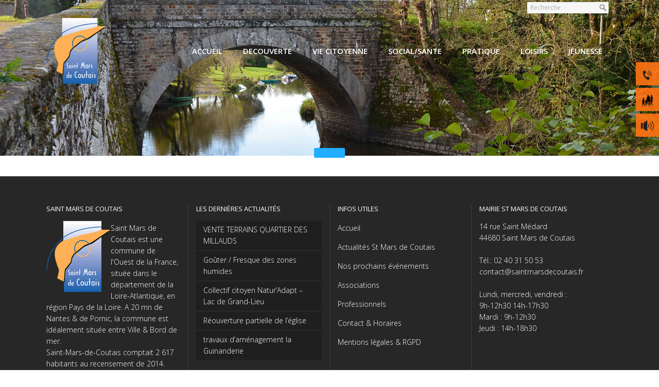

--- FILE ---
content_type: text/html; charset=UTF-8
request_url: https://www.saintmarsdecoutais.fr/annuaire/earl-de-la-mulonnaie-st-mars-de-coutais/
body_size: 17829
content:
	<!DOCTYPE html>
<html lang="fr-FR">
<head>
	<meta charset="UTF-8"/>
	
				<meta name=viewport content="width=device-width,initial-scale=1,user-scalable=no">
					<link rel="shortcut icon" type="image/x-icon" href="/wp-content/uploads/2019/08/saint-mars-de-coutais-fav.jpg">
			<link rel="apple-touch-icon" href="/wp-content/uploads/2019/08/saint-mars-de-coutais-fav.jpg"/>
			
	<link rel="profile" href="http://gmpg.org/xfn/11"/>
		
	<meta name='robots' content='index, follow, max-image-preview:large, max-snippet:-1, max-video-preview:-1' />

	<!-- This site is optimized with the Yoast SEO plugin v26.7 - https://yoast.com/wordpress/plugins/seo/ -->
	<title>Liste - Saint Mars de Coutais, Lac de Grand Lieu, entre Nantes et Pornic</title>
	<link rel="canonical" href="https://www.saintmarsdecoutais.fr/liste/" />
	<meta property="og:locale" content="fr_FR" />
	<meta property="og:type" content="article" />
	<meta property="og:title" content="Liste - Saint Mars de Coutais, Lac de Grand Lieu, entre Nantes et Pornic" />
	<meta property="og:url" content="https://www.saintmarsdecoutais.fr/liste/" />
	<meta property="og:site_name" content="Saint Mars de Coutais, Lac de Grand Lieu, entre Nantes et Pornic" />
	<meta property="article:modified_time" content="2019-08-07T16:57:18+00:00" />
	<meta name="twitter:card" content="summary_large_image" />
	<script type="application/ld+json" class="yoast-schema-graph">{"@context":"https://schema.org","@graph":[{"@type":"WebPage","@id":"https://www.saintmarsdecoutais.fr/liste/","url":"https://www.saintmarsdecoutais.fr/liste/","name":"Liste - Saint Mars de Coutais, Lac de Grand Lieu, entre Nantes et Pornic","isPartOf":{"@id":"https://www.saintmarsdecoutais.fr/#website"},"datePublished":"2019-08-07T16:57:17+00:00","dateModified":"2019-08-07T16:57:18+00:00","breadcrumb":{"@id":"https://www.saintmarsdecoutais.fr/liste/#breadcrumb"},"inLanguage":"fr-FR","potentialAction":[{"@type":"ReadAction","target":["https://www.saintmarsdecoutais.fr/liste/"]}]},{"@type":"BreadcrumbList","@id":"https://www.saintmarsdecoutais.fr/liste/#breadcrumb","itemListElement":[{"@type":"ListItem","position":1,"name":"Accueil","item":"https://www.saintmarsdecoutais.fr/"},{"@type":"ListItem","position":2,"name":"Liste"}]},{"@type":"WebSite","@id":"https://www.saintmarsdecoutais.fr/#website","url":"https://www.saintmarsdecoutais.fr/","name":"Saint Mars de Coutais, Lac de Grand Lieu, entre Nantes et Pornic","description":"Saint Mars de Coutais près de Nantes et de la côte atlantique","publisher":{"@id":"https://www.saintmarsdecoutais.fr/#organization"},"potentialAction":[{"@type":"SearchAction","target":{"@type":"EntryPoint","urlTemplate":"https://www.saintmarsdecoutais.fr/?s={search_term_string}"},"query-input":{"@type":"PropertyValueSpecification","valueRequired":true,"valueName":"search_term_string"}}],"inLanguage":"fr-FR"},{"@type":"Organization","@id":"https://www.saintmarsdecoutais.fr/#organization","name":"Saint mars de Coutais","url":"https://www.saintmarsdecoutais.fr/","logo":{"@type":"ImageObject","inLanguage":"fr-FR","@id":"https://www.saintmarsdecoutais.fr/#/schema/logo/image/","url":"https://www.saintmarsdecoutais.fr/wp-content/uploads/2019/08/Logo-saint-mars-de-coutais-44680.png","contentUrl":"https://www.saintmarsdecoutais.fr/wp-content/uploads/2019/08/Logo-saint-mars-de-coutais-44680.png","width":125,"height":138,"caption":"Saint mars de Coutais"},"image":{"@id":"https://www.saintmarsdecoutais.fr/#/schema/logo/image/"}}]}</script>
	<!-- / Yoast SEO plugin. -->


<link rel='dns-prefetch' href='//maps.googleapis.com' />
<link rel='dns-prefetch' href='//fonts.googleapis.com' />
<link rel="alternate" type="application/rss+xml" title="Saint Mars de Coutais, Lac de Grand Lieu, entre Nantes et Pornic &raquo; Flux" href="https://www.saintmarsdecoutais.fr/feed/" />
<link rel="alternate" type="application/rss+xml" title="Saint Mars de Coutais, Lac de Grand Lieu, entre Nantes et Pornic &raquo; Flux des commentaires" href="https://www.saintmarsdecoutais.fr/comments/feed/" />
<link rel="alternate" type="text/calendar" title="Saint Mars de Coutais, Lac de Grand Lieu, entre Nantes et Pornic &raquo; Flux iCal" href="https://www.saintmarsdecoutais.fr/agenda-des-fetes/?ical=1" />
<link rel="alternate" title="oEmbed (JSON)" type="application/json+oembed" href="https://www.saintmarsdecoutais.fr/wp-json/oembed/1.0/embed?url=https%3A%2F%2Fwww.saintmarsdecoutais.fr%2Fliste%2F" />
<link rel="alternate" title="oEmbed (XML)" type="text/xml+oembed" href="https://www.saintmarsdecoutais.fr/wp-json/oembed/1.0/embed?url=https%3A%2F%2Fwww.saintmarsdecoutais.fr%2Fliste%2F&#038;format=xml" />
<style id='wp-img-auto-sizes-contain-inline-css' type='text/css'>
img:is([sizes=auto i],[sizes^="auto," i]){contain-intrinsic-size:3000px 1500px}
/*# sourceURL=wp-img-auto-sizes-contain-inline-css */
</style>
<link rel='stylesheet' id='layerslider-css' href='https://www.saintmarsdecoutais.fr/wp-content/plugins/LayerSlider/assets/static/layerslider/css/layerslider.css?ver=8.1.2' type='text/css' media='all' />
<style id='wp-emoji-styles-inline-css' type='text/css'>

	img.wp-smiley, img.emoji {
		display: inline !important;
		border: none !important;
		box-shadow: none !important;
		height: 1em !important;
		width: 1em !important;
		margin: 0 0.07em !important;
		vertical-align: -0.1em !important;
		background: none !important;
		padding: 0 !important;
	}
/*# sourceURL=wp-emoji-styles-inline-css */
</style>
<link rel='stylesheet' id='wcsearch-font-awesome-css' href='https://www.saintmarsdecoutais.fr/wp-content/plugins/w2dc/search/plugin/resources/css/font-awesome.css?ver=1.2.13' type='text/css' media='all' />
<link rel='stylesheet' id='wcsearch-frontend-css' href='https://www.saintmarsdecoutais.fr/wp-content/plugins/w2dc/search/plugin/resources/css/frontend.css?ver=1.2.13' type='text/css' media='all' />
<link rel='stylesheet' id='w2dc-listings-slider-css' href='https://www.saintmarsdecoutais.fr/wp-content/plugins/w2dc/resources/css/bxslider/jquery.bxslider.css?ver=2.10.11' type='text/css' media='all' />
<link rel='stylesheet' id='w2dc-bootstrap-css' href='https://www.saintmarsdecoutais.fr/wp-content/plugins/w2dc/resources/css/bootstrap.css?ver=2.10.11' type='text/css' media='all' />
<link rel='stylesheet' id='w2dc-font-awesome-css' href='https://www.saintmarsdecoutais.fr/wp-content/plugins/w2dc/resources/css/font-awesome.css?ver=2.10.11' type='text/css' media='all' />
<link rel='stylesheet' id='w2dc-frontend-css' href='https://www.saintmarsdecoutais.fr/wp-content/plugins/w2dc/resources/css/frontend.css?ver=2.10.11' type='text/css' media='all' />
<link rel='stylesheet' id='w2dc-dynamic-css-css' href='https://www.saintmarsdecoutais.fr/wp-content/uploads/w2dc-plugin.css?ver=1769292412' type='text/css' media='all' />
<link rel='stylesheet' id='w2dc-jquery-ui-style-css' href='https://www.saintmarsdecoutais.fr/wp-content/plugins/w2dc/resources/css/jquery-ui/themes/start/jquery-ui.css?ver=3542da166c1f00f7fbf15410a4112c4e' type='text/css' media='all' />
<link rel='stylesheet' id='elision-default-style-css' href='https://www.saintmarsdecoutais.fr/wp-content/themes/elision/style.css?ver=3542da166c1f00f7fbf15410a4112c4e' type='text/css' media='all' />
<link rel='stylesheet' id='elision-child-style-css' href='https://www.saintmarsdecoutais.fr/wp-content/themes/elision-child/style.css?ver=3542da166c1f00f7fbf15410a4112c4e' type='text/css' media='all' />
<link rel='stylesheet' id='mediaelement-css' href='https://www.saintmarsdecoutais.fr/wp-includes/js/mediaelement/mediaelementplayer-legacy.min.css?ver=4.2.17' type='text/css' media='all' />
<link rel='stylesheet' id='wp-mediaelement-css' href='https://www.saintmarsdecoutais.fr/wp-includes/js/mediaelement/wp-mediaelement.min.css?ver=3542da166c1f00f7fbf15410a4112c4e' type='text/css' media='all' />
<link rel='stylesheet' id='elision-font-awesome-css' href='https://www.saintmarsdecoutais.fr/wp-content/themes/elision/css/font-awesome/css/font-awesome.min.css?ver=3542da166c1f00f7fbf15410a4112c4e' type='text/css' media='all' />
<link rel='stylesheet' id='elision-stylesheet-css' href='https://www.saintmarsdecoutais.fr/wp-content/themes/elision/css/stylesheet.min.css?ver=3542da166c1f00f7fbf15410a4112c4e' type='text/css' media='all' />
<link rel='stylesheet' id='elision-style-dynamic-css' href='https://www.saintmarsdecoutais.fr/wp-content/themes/elision/css/style_dynamic_callback.php?ver=3542da166c1f00f7fbf15410a4112c4e' type='text/css' media='all' />
<link rel='stylesheet' id='elision-responsive-css' href='https://www.saintmarsdecoutais.fr/wp-content/themes/elision/css/responsive.min.css?ver=3542da166c1f00f7fbf15410a4112c4e' type='text/css' media='all' />
<link rel='stylesheet' id='elision-style-dynamic-responsive-css' href='https://www.saintmarsdecoutais.fr/wp-content/themes/elision/css/style_dynamic_responsive_callback.php?ver=3542da166c1f00f7fbf15410a4112c4e' type='text/css' media='all' />
<style id='elision-style-dynamic-responsive-inline-css' type='text/css'>
.carousel-control{
    width: 30%;
}

@media only screen and (max-width: 420px){.q_logo a{height: 42px !important;}.header_bottom {padding: 0 15px;}}

.tribe-venue a {
    pointer-events: none;
}

.latest_post_text span.date_holder {
    display:none;
}

.blog_holder article .post_additional_info .date_holder {
    display:none !important;
}

.blog_holder article .post_info .post_date {
    display:none !important;
}

.q_list.circle ul>li{background-image:url(/wp-content/uploads/2019/09/liste-puce.png)}

h3 {
margin-bottom:15px;
}

h4 {
margin-bottom:15px;
}

.post-type-archive-tribe_events .title_on_bottom_holder {
    display: none;
}

.content > .content_inner > .container > .container_inner {
    padding-top: 40px !important; 
}

.tribe-events-category-plusieurs-jours {
  background: #ffaf55 !important;
}

.single-post .two_columns_66_33 {
    margin-top: 30px;
}

.widget.widget_nav_menu h4{
    margin-bottom:15px;
}

.two_columns_25_75 .column1 aside {
    margin-top:60px;
}

aside .widget li:last-child, .side_menu .widget li:last-child {
    margin: 0 0 10px 20px;
}

li#nav-menu-item-9449 .second .inner ul{
    background-color:#5cc8d5;
    filter:alpha(opacity=91);
   -moz-opacity:0.91;
   opacity: 0.91;
}

li#nav-menu-item-9283 .second .inner ul{
    background-color:#2ec091;
    filter:alpha(opacity=91);
   -moz-opacity:0.91;
   opacity: 0.91;
}

li#nav-menu-item-7522 .second .inner ul{
    background-color:#ff7415;
    filter:alpha(opacity=91);
   -moz-opacity:0.91;
   opacity: 0.91;
}

li#nav-menu-item-7521 .second .inner ul{
    background-color:#ff7415;
    filter:alpha(opacity=91);
   -moz-opacity:0.91;
   opacity: 0.91;
}

li#nav-menu-item-9096 .second .inner ul{
    background-color:#21aefe;
    filter:alpha(opacity=91);
   -moz-opacity:0.91;
   opacity: 0.91;
}

li#nav-menu-item-8086 .second .inner ul{
    background-color:#a42fb1;
    filter:alpha(opacity=91);
   -moz-opacity:0.91;
   opacity: 0.91;
}

li#nav-menu-item-8394 .second .inner ul{
    background-color:#d31382;
    filter:alpha(opacity=91);
   -moz-opacity:0.91;
   opacity: 0.91;
}

li#nav-menu-item-8682 .second .inner ul{
    background-color:#ff7415;
    filter:alpha(opacity=91);
   -moz-opacity:0.91;
   opacity: 0.91;
}

li#nav-menu-item-10531 .second .inner ul{
    background-color:#fba417;
    filter:alpha(opacity=91);
   -moz-opacity:0.91;
   opacity: 0.91;
}

.drop_down .second .inner ul #nav-menu-item-9449, .drop_down .second .inner ul li#nav-menu-item-9449 ul, nav.main_menu ul li#nav-menu-item-9449:hover a span, header.sticky nav.main_menu ul li#nav-menu-item-9449:hover a span{
    background-color: #5cc8d5;
    filter:alpha(opacity=91);
   -moz-opacity:0.91;
   opacity: 0.91;
}

.drop_down .second .inner ul #nav-menu-item-9096, .drop_down .second .inner ul li#nav-menu-item-9096 ul, nav.main_menu ul li#nav-menu-item-9096:hover a span, header.sticky nav.main_menu ul li#nav-menu-item-9096:hover a span{
    background-color: #21aefe;
    filter:alpha(opacity=91);
   -moz-opacity:0.91;
   opacity: 0.91;
}
 
.drop_down .second .inner ul #nav-menu-item-8086, .drop_down .second .inner ul li#nav-menu-item-8086 ul, nav.main_menu ul li#nav-menu-item-8086:hover a span, header.sticky nav.main_menu ul li#nav-menu-item-8086:hover a span{
    background-color: #a42fb1;
    filter:alpha(opacity=91);
   -moz-opacity:0.91;
   opacity: 0.91;
}

.drop_down .second .inner ul #nav-menu-item-8394, .drop_down .second .inner ul li#nav-menu-item-8394 ul, nav.main_menu ul li#nav-menu-item-8394:hover a span, header.sticky nav.main_menu ul li#nav-menu-item-8394:hover a span{
    background-color: #d31382;
    filter:alpha(opacity=91);
   -moz-opacity:0.91;
   opacity: 0.91;
}
 .drop_down .second .inner ul #nav-menu-item-8682, .drop_down .second .inner ul li#nav-menu-item-8682 ul, nav.main_menu ul li#nav-menu-item-8682:hover a span, header.sticky nav.main_menu ul li#nav-menu-item-8682:hover a span{
    background-color: #ff7415;
    filter:alpha(opacity=91);
   -moz-opacity:0.91;
   opacity: 0.91;
}
 .drop_down .second .inner ul #nav-menu-item-9283, .drop_down .second .inner ul li#nav-menu-item-9283 ul, nav.main_menu ul li#nav-menu-item-9283:hover a span, header.sticky nav.main_menu ul li#nav-menu-item-9283:hover a span{
    background-color: #2ec091;
    filter:alpha(opacity=91);
   -moz-opacity:0.91;
   opacity: 0.91;
}
 .drop_down .second .inner ul #nav-menu-item-10531, .drop_down .second .inner ul li#nav-menu-item-10531 ul, nav.main_menu ul li#nav-menu-item-10531:hover a span, header.sticky nav.main_menu ul li#nav-menu-item-10531:hover a span{
    background-color: #fba417;
    filter:alpha(opacity=91);
   -moz-opacity:0.91;
   opacity: 0.91;
}

.w2dc-listing-header.sticky.sticky_animate {
    position: static !important;
}

a.post_author {
 display:none !important;
}



/*# sourceURL=elision-style-dynamic-responsive-inline-css */
</style>
<link rel='stylesheet' id='elision-google-fonts-css' href='https://fonts.googleapis.com/css?family=Open+Sans%3A200%2C300%2C300i%2C400%2C400i%2C600%2C600i%2C700%2C700i%2C800&#038;subset=latin%2Clatin-ext&#038;ver=1.0.0' type='text/css' media='all' />
<script type="text/javascript" src="https://www.saintmarsdecoutais.fr/wp-includes/js/jquery/jquery.min.js?ver=3.7.1" id="jquery-core-js"></script>
<script type="text/javascript" src="https://www.saintmarsdecoutais.fr/wp-includes/js/jquery/jquery-migrate.min.js?ver=3.4.1" id="jquery-migrate-js"></script>
<script type="text/javascript" id="layerslider-utils-js-extra">
/* <![CDATA[ */
var LS_Meta = {"v":"8.1.2","fixGSAP":"1"};
//# sourceURL=layerslider-utils-js-extra
/* ]]> */
</script>
<script type="text/javascript" src="https://www.saintmarsdecoutais.fr/wp-content/plugins/LayerSlider/assets/static/layerslider/js/layerslider.utils.js?ver=8.1.2" id="layerslider-utils-js"></script>
<script type="text/javascript" src="https://www.saintmarsdecoutais.fr/wp-content/plugins/LayerSlider/assets/static/layerslider/js/layerslider.kreaturamedia.jquery.js?ver=8.1.2" id="layerslider-js"></script>
<script type="text/javascript" src="https://www.saintmarsdecoutais.fr/wp-content/plugins/LayerSlider/assets/static/layerslider/js/layerslider.transitions.js?ver=8.1.2" id="layerslider-transitions-js"></script>
<script type="text/javascript" src="https://www.saintmarsdecoutais.fr/wp-includes/js/jquery/ui/core.min.js?ver=1.13.3" id="jquery-ui-core-js"></script>
<script type="text/javascript" src="https://www.saintmarsdecoutais.fr/wp-includes/js/jquery/ui/datepicker.min.js?ver=1.13.3" id="jquery-ui-datepicker-js"></script>
<script type="text/javascript" id="jquery-ui-datepicker-js-after">
/* <![CDATA[ */
jQuery(function(jQuery){jQuery.datepicker.setDefaults({"closeText":"Fermer","currentText":"Aujourd\u2019hui","monthNames":["janvier","f\u00e9vrier","mars","avril","mai","juin","juillet","ao\u00fbt","septembre","octobre","novembre","d\u00e9cembre"],"monthNamesShort":["Jan","F\u00e9v","Mar","Avr","Mai","Juin","Juil","Ao\u00fbt","Sep","Oct","Nov","D\u00e9c"],"nextText":"Suivant","prevText":"Pr\u00e9c\u00e9dent","dayNames":["dimanche","lundi","mardi","mercredi","jeudi","vendredi","samedi"],"dayNamesShort":["dim","lun","mar","mer","jeu","ven","sam"],"dayNamesMin":["D","L","M","M","J","V","S"],"dateFormat":"d MM yy","firstDay":1,"isRTL":false});});
//# sourceURL=jquery-ui-datepicker-js-after
/* ]]> */
</script>
<script type="text/javascript" src="https://www.saintmarsdecoutais.fr/wp-content/plugins/w2dc/resources/js/i18n/datepicker-fr.js?ver=3542da166c1f00f7fbf15410a4112c4e" id="datepicker-i18n-js"></script>
<script type="text/javascript" src="https://www.saintmarsdecoutais.fr/wp-content/themes/elision-child/script.js?ver=3542da166c1f00f7fbf15410a4112c4e" id="elision-child-style-js"></script>
<script></script><meta name="generator" content="Powered by LayerSlider 8.1.2 - Build Heros, Sliders, and Popups. Create Animations and Beautiful, Rich Web Content as Easy as Never Before on WordPress." />
<!-- LayerSlider updates and docs at: https://layerslider.com -->
<link rel="https://api.w.org/" href="https://www.saintmarsdecoutais.fr/wp-json/" /><link rel="alternate" title="JSON" type="application/json" href="https://www.saintmarsdecoutais.fr/wp-json/wp/v2/pages/7365" /><link rel="EditURI" type="application/rsd+xml" title="RSD" href="https://www.saintmarsdecoutais.fr/xmlrpc.php?rsd" />

<link rel='shortlink' href='https://www.saintmarsdecoutais.fr/?p=7365' />
<meta name="tec-api-version" content="v1"><meta name="tec-api-origin" content="https://www.saintmarsdecoutais.fr"><link rel="alternate" href="https://www.saintmarsdecoutais.fr/wp-json/tribe/events/v1/" />	<!-- Global site tag (gtag.js) - Google Analytics -->
	<script async src="https://www.googletagmanager.com/gtag/js?id=G-2WR18FFLEG"></script>
	<script>
		window.dataLayer = window.dataLayer || [];

		function gtag() {
			dataLayer.push(arguments);
		}
		gtag('js', new Date());
		gtag('config', 'G-2WR18FFLEG');
	</script>
<meta name="generator" content="Powered by WPBakery Page Builder - drag and drop page builder for WordPress."/>

<script>
var wcsearch_js_objects = {"ajaxurl":"https:\/\/www.saintmarsdecoutais.fr\/wp-admin\/admin-ajax.php","pagination_base":"https:\/\/www.saintmarsdecoutais.fr\/annuaire\/earl-de-la-mulonnaie-st-mars-de-coutais\/page\/%#%\/","query_string":"","default_query":[],"desktop_screen_width":992,"mobile_screen_width":768,"radio_reset_btn_title":"unselect","geocode_functions":{"autocomplete_service":"w2dc_autocompleteService","address_autocomplete_code":"FR","geocode_field":"w2dc_geocodeField","dimension_unit":"miles","my_location_button":"My Location","my_location_button_error":"GeoLocation service does not work on your device!"},"prediction_note":"search nearby","get_my_location_title":"My location","adapter_options":{"wc":{"loop_selector_name":"wcsearch-woo-loop","submit_callback":"wcsearch_submit_request","keywords_search_action":"wcsearch_keywords_search"},"w2dc":{"loop_selector_name":["w2dc-controller","w2dc-map-wrapper"],"submit_callback":"w2dc_callAJAXSearch","keywords_search_action":"w2dc_keywords_search","enable_my_location_button":0}},"reset_same_inputs":true};
</script>

<script>
var w2dc_controller_args_array = {};
var w2dc_map_markers_attrs_array = [];
var w2dc_map_markers_attrs = (function(map_id, markers_array, enable_radius_circle, enable_clusters, show_summary_button, show_readmore_button, draw_panel, map_style, enable_full_screen, enable_wheel_zoom, enable_dragging_touchscreens, center_map_onclick, show_directions, enable_infowindow, close_infowindow_out_click, map_attrs) {
		this.map_id = map_id;
		this.markers_array = markers_array;
		this.enable_radius_circle = enable_radius_circle;
		this.enable_clusters = enable_clusters;
		this.show_summary_button = show_summary_button;
		this.show_readmore_button = show_readmore_button;
		this.draw_panel = draw_panel;
		this.map_style = map_style;
		this.enable_full_screen = enable_full_screen;
		this.enable_wheel_zoom = enable_wheel_zoom;
		this.enable_dragging_touchscreens = enable_dragging_touchscreens;
		this.center_map_onclick = center_map_onclick;
		this.show_directions = show_directions;
		this.enable_infowindow = enable_infowindow;
		this.close_infowindow_out_click = close_infowindow_out_click;
		this.map_attrs = map_attrs;
		});
var w2dc_js_objects = {"ajaxurl":"https:\/\/www.saintmarsdecoutais.fr\/wp-admin\/admin-ajax.php","search_map_button_text":"Search on map","in_favourites_icon":"w2dc-glyphicon-heart","not_in_favourites_icon":"w2dc-glyphicon-heart-empty","in_favourites_msg":"Add Bookmark","not_in_favourites_msg":"Remove Bookmark","ajax_load":1,"is_rtl":false,"leave_comment":"Leave a comment","leave_reply":"Leave a reply to","cancel_reply":"Cancel reply","more":"More","less":"Less","send_button_text":"Send message","send_button_sending":"Sending...","recaptcha_public_key":"","lang":"","is_maps_used":1,"desktop_screen_width":992,"mobile_screen_width":768,"fields_in_categories":[],"is_admin":0,"prediction_note":"search nearby","listing_tabs_order":["addresses-tab","comments-tab","videos-tab","contact-tab"],"cancel_button":"Cancel"};
var w2dc_maps_objects = {"notinclude_maps_api":0,"google_api_key":"AIzaSyD9GYTqV_JiyqaxfgpGT_hYBpPVQB86YSo","mapbox_api_key":"","map_markers_type":"icons","default_marker_color":"#21aefe","default_marker_icon":"w2dc-fa-car","global_map_icons_path":"https:\/\/www.saintmarsdecoutais.fr\/wp-content\/plugins\/w2dc\/resources\/images\/map_icons\/","marker_image_width":24,"marker_image_height":48,"marker_image_anchor_x":24,"marker_image_anchor_y":48,"infowindow_width":350,"infowindow_offset":-50,"infowindow_logo_width":110,"draw_area_button":"Draw Area","edit_area_button":"Edit Area","apply_area_button":"Apply Area","reload_map_button":"Refresh Map","enable_my_location_button":0,"my_location_button":"My Location","my_location_button_error":"GeoLocation service does not work on your device!","map_style":"","address_autocomplete":1,"address_autocomplete_code":"FR","mapbox_directions_placeholder_origin":"Choose a starting place","mapbox_directions_placeholder_destination":"Choose destination","mapbox_directions_profile_driving_traffic":"Traffic","mapbox_directions_profile_driving":"Driving","mapbox_directions_profile_walking":"Walking","mapbox_directions_profile_cycling":"Cycling","default_latitude":34,"default_longitude":0,"dimension_unit":"miles"};
</script>
<noscript><style> .wpb_animate_when_almost_visible { opacity: 1; }</style></noscript><link rel='stylesheet' id='js_composer_front-css' href='https://www.saintmarsdecoutais.fr/wp-content/plugins/js_composer/assets/css/js_composer.min.css?ver=8.7.2' type='text/css' media='all' />
</head>
<body class="wp-singular page-template-default page page-id-7365 wp-theme-elision wp-child-theme-elision-child elision-core-1.2 w2dc-body w2dc-directory-1 w2dc-imitate-mode tribe-no-js page-template-elision-child  mac qode-child-theme-ver-1.0.0 qode-theme-ver-4.7 wpb-js-composer js-comp-ver-8.7.2 vc_responsive">
		<div class="ajax_loader">
		<div class="ajax_loader_1">
							<div class="ajax_loader_html"></div>
					</div>
	</div>
		<div class="wrapper">
		<div class="wrapper_inner">
						<script>
				var _gaq = _gaq || [];
				_gaq.push(['_setAccount', 'UA-30956369-1']);
				_gaq.push(['_trackPageview']);
				
				(function () {
					var ga = document.createElement('script');
					ga.type = 'text/javascript';
					ga.async = true;
					ga.src = ('https:' == document.location.protocol ? 'https://ssl' : 'http://www') + '.google-analytics.com/ga.js';
					var s = document.getElementsByTagName('script')[0];
					s.parentNode.insertBefore(ga, s);
				})();
			</script>
					
			<header class=" has_top">
	<div class="header_inner clearfix">
		
					<div class="header_top clearfix">
								<div class="container">
					<div class="container_inner clearfix">
												<div class="left">
							<div class="inner">
															</div>
						</div>
						<div class="right">
							<div class="inner">
								<div><form role="search" method="get" id="searchform" class="searchform" action="https://www.saintmarsdecoutais.fr/">
				<div>
					<label class="screen-reader-text" for="s">Rechercher :</label>
					<input type="text" value="" name="s" id="s" />
					<input type="submit" id="searchsubmit" value="Rechercher" />
				</div>
			</form></div>							</div>
						</div>
											</div>
				</div>
						</div>
				<div class="header_bottom clearfix">
						<div class="container">
				<div class="container_inner clearfix">
										<div class="header_inner_left">
													<div class="mobile_menu_button"><span><i class="fa fa-bars"></i></span></div>
												<div class="logo_wrapper">
														
															<div class="q_logo animate_logo"><a href="https://www.saintmarsdecoutais.fr/">
									<div class="normal flip_holder">
										<img class="normal front" src="/wp-content/uploads/2019/08/Logo-saint-mars-de-coutais-44680.png" alt="Logo"/>
										<img class="normal back" src="/wp-content/uploads/2019/08/Logo-saint-mars-de-coutais-44680.png" alt="Logo"/>
									</div>
									<div class="dark flip_holder">
										<img class="dark front" src="/wp-content/uploads/2019/08/Logo-saint-mars-de-coutais-44680.png" alt="Logo"/>
										<img class="dark back" src="/wp-content/uploads/2019/08/Logo-saint-mars-de-coutais-44680.png" alt="Logo"/>
									</div>
									<div class="sticky flip_holder">
										<img class="sticky front" src="/wp-content/uploads/2019/08/Logo-saint-mars-de-coutais-44680.png" alt="Logo"/>
										<img class="sticky back" src="/wp-content/uploads/2019/08/Logo-saint-mars-de-coutais-44680.png" alt="Logo"/>
									</div>
								</a></div>
													
						</div>
					</div>
											<div class="header_inner_right">
													</div>
										<nav class="main_menu drop_down right">
						<ul id="menu-st-mars-de-coutais-top" class=""><li id="nav-menu-item-9096" class="menu-item menu-item-type-post_type menu-item-object-page menu-item-home menu-item-has-children  has_sub wide"><a href="https://www.saintmarsdecoutais.fr/" class=""><i class="menu_icon fa blank"></i><span>ACCUEIL</span><i class="q_menu_arrow fa fa-angle-right"></i></a>
<div class="second"><div class="inner"><ul>
	<li id="nav-menu-item-7600" class="menu-item menu-item-type-post_type menu-item-object-page "><a href="https://www.saintmarsdecoutais.fr/actualites-saint-mars-de-coutais/" class=""><i class="menu_icon fa blank"></i><span>Nos actualités</span><i class="q_menu_arrow fa fa-angle-right"></i></a><div class="widget widget_media_image"><a href="/actualites-saint-mars-de-coutais/"><img width="200" height="95" src="https://www.saintmarsdecoutais.fr/wp-content/uploads/2019/09/saint-mars-de-coutais-informations-44680-e1683812882847.png" class="image wp-image-8104  attachment-full size-full" alt="Saint Mars de Coutais Informations 44680" style="max-width: 100%; height: auto;" decoding="async" /></a></div></li>
	<li id="nav-menu-item-8091" class="menu-item menu-item-type-custom menu-item-object-custom "><a href="/agenda-des-fetes/" class=""><i class="menu_icon fa blank"></i><span>Nos prochains événements</span><i class="q_menu_arrow fa fa-angle-right"></i></a><div class="widget widget_media_image"><a href="/agenda-des-fetes/"><img width="202" height="96" src="https://www.saintmarsdecoutais.fr/wp-content/uploads/2019/09/saint-mars-de-coutais-sorties-44680.png" class="image wp-image-8105  attachment-full size-full" alt="" style="max-width: 100%; height: auto;" decoding="async" /></a></div></li>
</ul></div></div>
</li>
<li id="nav-menu-item-8086" class="menu-item menu-item-type-custom menu-item-object-custom menu-item-has-children  has_sub wide"><a href="#" class=""><i class="menu_icon fa blank"></i><span>DECOUVERTE</span><i class="q_menu_arrow fa fa-angle-right"></i></a>
<div class="second"><div class="inner"><ul>
	<li id="nav-menu-item-8090" class="menu-item menu-item-type-post_type menu-item-object-page "><a href="https://www.saintmarsdecoutais.fr/situation-geographique-saint-mars-de-coutais/" class=""><i class="menu_icon fa blank"></i><span>Situation géographique</span><i class="q_menu_arrow fa fa-angle-right"></i></a><div class="widget widget_media_image"><a href="/situation-geographique-saint-mars-de-coutais/"><img width="188" height="94" src="https://www.saintmarsdecoutais.fr/wp-content/uploads/2019/09/Saint-mars-de-coutais-france-loire-atlantique-44680.png" class="image wp-image-8112  attachment-full size-full" alt="Saint Mars de Coutais France Loire Atlantique 44680" style="max-width: 100%; height: auto;" decoding="async" /></a></div></li>
	<li id="nav-menu-item-8089" class="menu-item menu-item-type-post_type menu-item-object-page "><a href="https://www.saintmarsdecoutais.fr/la-bibliotheque-saint-mars-de-coutais-44/" class=""><i class="menu_icon fa blank"></i><span>Histoire</span><i class="q_menu_arrow fa fa-angle-right"></i></a><div class="widget widget_media_image"><a href="/histoire-de-saint-mars-de-coutais/"><img width="188" height="94" src="https://www.saintmarsdecoutais.fr/wp-content/uploads/2019/11/saint-mars-de-coutais-le-bourg-44680-autrefois-2.png" class="image wp-image-10425  attachment-full size-full" alt="Saint Mars de Coutais le Bourg autrefois" style="max-width: 100%; height: auto;" decoding="async" /></a></div></li>
	<li id="nav-menu-item-8088" class="menu-item menu-item-type-post_type menu-item-object-page "><a href="https://www.saintmarsdecoutais.fr/office-de-tourisme-sud-retz-atlantique-44/" class=""><i class="menu_icon fa blank"></i><span>Tourisme</span><i class="q_menu_arrow fa fa-angle-right"></i></a><div class="widget widget_media_image"><a href="/office-de-tourisme-sud-retz-atlantique-44/"><img width="188" height="94" src="https://www.saintmarsdecoutais.fr/wp-content/uploads/2019/09/le-pont-st-mars-de-coutais-44680-2.png" class="image wp-image-8111  attachment-full size-full" alt="Le pont St Mars de Coutais 44680" style="max-width: 100%; height: auto;" decoding="async" /></a></div></li>
	<li id="nav-menu-item-10538" class="menu-item menu-item-type-post_type menu-item-object-page "><a href="https://www.saintmarsdecoutais.fr/plan-de-saint-mars-de-coutais-entre-pornic-et-nantes/" class=""><i class="menu_icon fa blank"></i><span>Plan de Saint Mars de Coutais</span><i class="q_menu_arrow fa fa-angle-right"></i></a><div class="widget widget_media_image"><a href="/plan-de-saint-mars-de-coutais-entre-pornic-et-nantes/"><img width="188" height="94" src="https://www.saintmarsdecoutais.fr/wp-content/uploads/2019/09/plan-de-st-mars-de-coutais-44680.png" class="image wp-image-9000  attachment-full size-full" alt="Plan de st mars de coutais 44680" style="max-width: 100%; height: auto;" decoding="async" /></a></div></li>
	<li id="nav-menu-item-10556" class="menu-item menu-item-type-post_type menu-item-object-page "><a href="https://www.saintmarsdecoutais.fr/les-marches-saint-mars-de-coutais-marches-locaux-44/" class=""><i class="menu_icon fa blank"></i><span>Les marchés locaux</span><i class="q_menu_arrow fa fa-angle-right"></i></a><div class="widget widget_media_image"><a href="/les-marches-saint-mars-de-coutais-marches-locaux-44/"><img width="188" height="94" src="https://www.saintmarsdecoutais.fr/wp-content/uploads/2019/11/marches-pres-de-saint-mars-de-coutais.png" class="image wp-image-10545  attachment-full size-full" alt="Marchés près de Saint Mars de Coutais" style="max-width: 100%; height: auto;" decoding="async" /></a></div></li>
	<li id="nav-menu-item-15440" class="menu-item menu-item-type-post_type menu-item-object-page "><a href="https://www.saintmarsdecoutais.fr/portraits-dhabitants-a-saint-mars-de-coutais-entre-bouaye-et-port-saint-pere/" class=""><i class="menu_icon fa blank"></i><span>Portraits d&rsquo;habitants</span><i class="q_menu_arrow fa fa-angle-right"></i></a><div class="widget widget_media_image"><a href="https://www.saintmarsdecoutais.fr/portraits-dhabitants-a-saint-mars-de-coutais-entre-bouaye-et-port-saint-pere/"><img width="188" height="94" src="https://www.saintmarsdecoutais.fr/wp-content/uploads/2021/09/portraits-habitants-saint-mars-de-coutais-44680.png" class="image wp-image-15441  attachment-full size-full" alt="Portraits habitants Saint Mars de Coutais 44680" style="max-width: 100%; height: auto;" decoding="async" /></a></div></li>
</ul></div></div>
</li>
<li id="nav-menu-item-8394" class="menu-item menu-item-type-custom menu-item-object-custom menu-item-has-children  has_sub wide"><a href="#" class=""><i class="menu_icon fa blank"></i><span>VIE CITOYENNE</span><i class="q_menu_arrow fa fa-angle-right"></i></a>
<div class="second"><div class="inner"><ul>
	<li id="nav-menu-item-8395" class="menu-item menu-item-type-post_type menu-item-object-page "><a href="https://www.saintmarsdecoutais.fr/saint-mars-de-coutais-le-mot-du-maire/" class=""><i class="menu_icon fa blank"></i><span>La Mairie &amp; ses élus</span><i class="q_menu_arrow fa fa-angle-right"></i></a><div class="widget widget_media_image"><a href="/saint-mars-de-coutais-le-mot-du-maire/"><img width="188" height="94" src="https://www.saintmarsdecoutais.fr/wp-content/uploads/2020/07/elus-saint-mars-de-coutais-44680-2020.png" class="image wp-image-12422  attachment-full size-full" alt="Elus Saint Mars de Coutais 44680 2020" style="max-width: 100%; height: auto;" decoding="async" /></a></div></li>
	<li id="nav-menu-item-8397" class="menu-item menu-item-type-post_type menu-item-object-page "><a href="https://www.saintmarsdecoutais.fr/services-municipaux-st-mars-de-coutais-44680/" class=""><i class="menu_icon fa blank"></i><span>Les Services Municipaux</span><i class="q_menu_arrow fa fa-angle-right"></i></a><div class="widget widget_media_image"><a href="/services-municipaux-st-mars-de-coutais-44680/"><img width="188" height="94" src="https://www.saintmarsdecoutais.fr/wp-content/uploads/2019/09/mairie-st-mars-de-coutais-pres-pornic.png" class="image wp-image-8400  attachment-full size-full" alt="Mairie st mars de coutais près Pornic" style="max-width: 100%; height: auto;" decoding="async" /></a></div></li>
	<li id="nav-menu-item-8396" class="menu-item menu-item-type-post_type menu-item-object-page "><a href="https://www.saintmarsdecoutais.fr/les-administrations-locales-saint-mars-de-coutais-44680/" class=""><i class="menu_icon fa blank"></i><span>Les administrations locales</span><i class="q_menu_arrow fa fa-angle-right"></i></a><div class="widget widget_media_image"><a href="/les-administrations-locales-saint-mars-de-coutais-44680/"><img width="188" height="94" src="https://www.saintmarsdecoutais.fr/wp-content/uploads/2019/09/administrations-locales-saint-mars-de-coutais-44.png" class="image wp-image-8399  attachment-full size-full" alt="Administrations locales Saint mars de coutais" style="max-width: 100%; height: auto;" decoding="async" /></a></div></li>
	<li id="nav-menu-item-17045" class="menu-item menu-item-type-post_type menu-item-object-page "><a href="https://www.saintmarsdecoutais.fr/bulletins-municipaux-saint-mars-de-coutais/" class=""><i class="menu_icon fa blank"></i><span>Communication</span><i class="q_menu_arrow fa fa-angle-right"></i></a><div class="widget widget_media_image"><a href="/bulletins-municipaux-saint-mars-de-coutais/"><img width="160" height="80" src="https://www.saintmarsdecoutais.fr/wp-content/uploads/2020/10/le-mag-saint-marin-st-mars-de-coutais-2020-e1706699293977.png" class="image wp-image-12931  attachment-full size-full" alt="Le Mag Saint Marin St Mars de Coutais 2020" style="max-width: 100%; height: auto;" decoding="async" /></a></div></li>
	<li id="nav-menu-item-13388" class="menu-item menu-item-type-post_type menu-item-object-page "><a href="https://www.saintmarsdecoutais.fr/edito-maire-projet-amenagement-bourg-44680/" class=""><i class="menu_icon fa blank"></i><span>Projet Aménagement Bourg</span><i class="q_menu_arrow fa fa-angle-right"></i></a><div class="widget widget_media_image"><a href="/edito-maire-projet-amenagement-bourg-44680/"><img width="188" height="94" src="https://www.saintmarsdecoutais.fr/wp-content/uploads/2020/12/amenagement-bourg-saint-mars-de-coutais-pres-bouaye.png" class="image wp-image-13377  attachment-full size-full" alt="Aménagement Bourg Saint Mars de Coutais près de Bouaye" style="max-width: 100%; height: auto;" decoding="async" /></a></div></li>
	<li id="nav-menu-item-14983" class="menu-item menu-item-type-post_type menu-item-object-page "><a href="https://www.saintmarsdecoutais.fr/conseil-municipal-des-jeunes-saint-mars-de-coutais-44680/" class=""><i class="menu_icon fa blank"></i><span>Conseil Municipal des Jeunes</span><i class="q_menu_arrow fa fa-angle-right"></i></a><div class="widget widget_media_image"><a href="/conseil-municipal-des-jeunes-saint-mars-de-coutais-44680/"><img width="188" height="94" src="https://www.saintmarsdecoutais.fr/wp-content/uploads/2021/06/Conseil-municipal-Jeunes-st-mars-de-coutais-44680.png" class="image wp-image-14982  attachment-full size-full" alt="Conseil municipal Jeunes de St mars de coutais 44680" style="max-width: 100%; height: auto;" decoding="async" /></a></div></li>
	<li id="nav-menu-item-17044" class="menu-item menu-item-type-post_type menu-item-object-page "><a href="https://www.saintmarsdecoutais.fr/affichage-legal-mairie-saint-mars-de-coutais/" class=""><i class="menu_icon fa blank"></i><span>Affichage Légal</span><i class="q_menu_arrow fa fa-angle-right"></i></a><div class="widget widget_media_image"><a href="/affichage-legal-mairie-saint-mars-de-coutais/"><img width="188" height="94" src="https://www.saintmarsdecoutais.fr/wp-content/uploads/2022/10/affichage-legal-saint-mars-de-coutais.png" class="image wp-image-17043  attachment-full size-full" alt="" style="max-width: 100%; height: auto;" decoding="async" /></a></div></li>
</ul></div></div>
</li>
<li id="nav-menu-item-10531" class="menu-item menu-item-type-custom menu-item-object-custom menu-item-has-children  has_sub wide"><a href="#" class=""><i class="menu_icon fa blank"></i><span>SOCIAL/SANTE</span><i class="q_menu_arrow fa fa-angle-right"></i></a>
<div class="second"><div class="inner"><ul>
	<li id="nav-menu-item-10532" class="menu-item menu-item-type-post_type menu-item-object-page "><a href="https://www.saintmarsdecoutais.fr/urgences-saint-mars-de-coutais-44680/" class=""><i class="menu_icon fa blank"></i><span>Urgences</span><i class="q_menu_arrow fa fa-angle-right"></i></a><div class="widget widget_media_image"><a href="/urgences-saint-mars-de-coutais-44680/"><img width="188" height="94" src="https://www.saintmarsdecoutais.fr/wp-content/uploads/2019/09/urgences-telephoniques-st-mars-de-coutais.png" class="image wp-image-8970  attachment-full size-full" alt="" style="max-width: 100%; height: auto;" decoding="async" /></a></div></li>
	<li id="nav-menu-item-10534" class="menu-item menu-item-type-post_type menu-item-object-page "><a href="https://www.saintmarsdecoutais.fr/pole-sante-a-saint-mars-de-coutais/" class=""><i class="menu_icon fa blank"></i><span>Pôle Santé</span><i class="q_menu_arrow fa fa-angle-right"></i></a><div class="widget widget_media_image"><a href="/pole-sante-a-saint-mars-de-coutais/"><img width="188" height="94" src="https://www.saintmarsdecoutais.fr/wp-content/uploads/2019/11/pharmacie-saint-mars-de-coutais-medecins-44680.png" class="image wp-image-10520  attachment-full size-full" alt="Pharmacie Saint Mars de Coutais médecins 44680" style="max-width: 100%; height: auto;" decoding="async" /></a></div></li>
	<li id="nav-menu-item-10533" class="menu-item menu-item-type-post_type menu-item-object-page "><a href="https://www.saintmarsdecoutais.fr/services-a-la-personne-saint-mars-de-coutais/" class=""><i class="menu_icon fa blank"></i><span>Services à la personne</span><i class="q_menu_arrow fa fa-angle-right"></i></a><div class="widget widget_media_image"><a href="/services-a-la-personne-saint-mars-de-coutais/"><img width="188" height="94" src="https://www.saintmarsdecoutais.fr/wp-content/uploads/2019/11/services-a-la-personne-saint-mars-de-coutais.png" class="image wp-image-10521  attachment-full size-full" alt="Services à la personne Saint Mars de Coutais" style="max-width: 100%; height: auto;" decoding="async" /></a></div></li>
	<li id="nav-menu-item-10535" class="menu-item menu-item-type-post_type menu-item-object-page "><a href="https://www.saintmarsdecoutais.fr/services-aux-aines-a-saint-mars-de-coutais/" class=""><i class="menu_icon fa blank"></i><span>Services aux ainés</span><i class="q_menu_arrow fa fa-angle-right"></i></a><div class="widget widget_media_image"><a href="/services-aux-aines-a-saint-mars-de-coutais/"><img width="188" height="94" src="https://www.saintmarsdecoutais.fr/wp-content/uploads/2019/11/maison-retraite-nantes-sud-loire-44680-e1584697033103.png" class="image wp-image-10522  attachment-full size-full" alt="Maison retraite Nantes sud loire 44680" style="max-width: 100%; height: auto;" decoding="async" /></a></div></li>
	<li id="nav-menu-item-10530" class="menu-item menu-item-type-custom menu-item-object-custom "><a href="/annuaire/categorie/associations/action-sociale-solidarite/" class=""><i class="menu_icon fa blank"></i><span>Solidarité</span><i class="q_menu_arrow fa fa-angle-right"></i></a><div class="widget widget_media_image"><a href="/annuaire/categorie/associations/action-sociale-solidarite/"><img width="188" height="94" src="https://www.saintmarsdecoutais.fr/wp-content/uploads/2019/11/assos-solidaires-st-mars-de-coutais-44680.png" class="image wp-image-10523  attachment-full size-full" alt="Assos solidaires Saint Mars de Coutais 44680" style="max-width: 100%; height: auto;" decoding="async" /></a></div></li>
	<li id="nav-menu-item-16689" class="menu-item menu-item-type-post_type menu-item-object-page "><a href="https://www.saintmarsdecoutais.fr/ccas-st-mars-de-coutais-centre-communal-daction-sociale/" class=""><i class="menu_icon fa blank"></i><span>CCAS ~ Action Sociale</span><i class="q_menu_arrow fa fa-angle-right"></i></a><div class="widget widget_media_image"><a href="/ccas-st-mars-de-coutais-centre-communal-daction-sociale/"><img width="188" height="94" src="https://www.saintmarsdecoutais.fr/wp-content/uploads/2022/06/centre-communal-action-sociale-CCAS-44680-smdc.png" class="image wp-image-16690  attachment-full size-full" alt="Centre Communal d&#039;Action Sociale CCAS 44680 St Mars de coutais" style="max-width: 100%; height: auto;" decoding="async" /></a></div></li>
</ul></div></div>
</li>
<li id="nav-menu-item-8682" class="menu-item menu-item-type-custom menu-item-object-custom menu-item-has-children  has_sub wide"><a href="#" class=""><i class="menu_icon fa blank"></i><span>PRATIQUE</span><i class="q_menu_arrow fa fa-angle-right"></i></a>
<div class="second"><div class="inner"><ul>
	<li id="nav-menu-item-8995" class="menu-item menu-item-type-post_type menu-item-object-page "><a href="https://www.saintmarsdecoutais.fr/demarches-administratives-arrivee-depart-st-mars-de-coutais/" class=""><i class="menu_icon fa blank"></i><span>Démarches administratives</span><i class="q_menu_arrow fa fa-angle-right"></i></a><div class="widget widget_media_image"><a href="/demarches-administratives-arrivee-depart-st-mars-de-coutais/"><img width="188" height="94" src="https://www.saintmarsdecoutais.fr/wp-content/uploads/2019/09/demarches-administratives-44680.png" class="image wp-image-8996  attachment-full size-full" alt="Démarches administratives 44680" style="max-width: 100%; height: auto;" decoding="async" /></a></div></li>
	<li id="nav-menu-item-8683" class="menu-item menu-item-type-post_type menu-item-object-page "><a href="https://www.saintmarsdecoutais.fr/urbanisme-obligations-st-mars-de-coutais-pres-bouaye/" class=""><i class="menu_icon fa blank"></i><span>Urbanisme</span><i class="q_menu_arrow fa fa-angle-right"></i></a><div class="widget widget_media_image"><a href="/urbanisme-obligations-st-mars-de-coutais-pres-bouaye/"><img width="188" height="94" src="https://www.saintmarsdecoutais.fr/wp-content/uploads/2019/09/obligations-construction-st-mars-de-coutais.png" class="image wp-image-8997  attachment-full size-full" alt="Obligations construction st mars de coutais" style="max-width: 100%; height: auto;" decoding="async" /></a></div></li>
	<li id="nav-menu-item-8704" class="menu-item menu-item-type-post_type menu-item-object-page "><a href="https://www.saintmarsdecoutais.fr/services-publics-saint-mars-de-coutais-lac-de-grand-lieu/" class=""><i class="menu_icon fa blank"></i><span>Services publics</span><i class="q_menu_arrow fa fa-angle-right"></i></a><div class="widget widget_media_image"><a href="/services-publics-saint-mars-de-coutais-lac-de-grand-lieu/"><img width="188" height="94" src="https://www.saintmarsdecoutais.fr/wp-content/uploads/2019/09/service-public-saint-mars-de-coutais.png" class="image wp-image-8998  attachment-full size-full" alt="Service public Saint mars de coutais" style="max-width: 100%; height: auto;" decoding="async" /></a></div></li>
	<li id="nav-menu-item-10322" class="menu-item menu-item-type-post_type menu-item-object-page "><a href="https://www.saintmarsdecoutais.fr/dechetterie-a-saint-mars-de-coutais-entre-nantes-et-pornic/" class=""><i class="menu_icon fa blank"></i><span>Environnement &#8211; Collecte</span><i class="q_menu_arrow fa fa-angle-right"></i></a><div class="widget widget_media_image"><a href="/dechetterie-a-saint-mars-de-coutais-entre-nantes-et-pornic/"><img width="188" height="94" src="https://www.saintmarsdecoutais.fr/wp-content/uploads/2019/09/nature-nantes-pornic-44680.png" class="image wp-image-8999  attachment-full size-full" alt="Nature Nantes Pornic 44680" style="max-width: 100%; height: auto;" decoding="async" /></a></div></li>
	<li id="nav-menu-item-8725" class="menu-item menu-item-type-taxonomy menu-item-object-w2dc-category "><a href="https://www.saintmarsdecoutais.fr/annuaire/categorie/professionnels/" class=""><i class="menu_icon fa blank"></i><span>Professionnels</span><i class="q_menu_arrow fa fa-angle-right"></i></a><div class="widget widget_media_image"><a href="/annuaire/categorie/professionnels/"><img width="188" height="94" src="https://www.saintmarsdecoutais.fr/wp-content/uploads/2019/11/commerces-saint-mars-de-coutais-44.png" class="image wp-image-10541  attachment-full size-full" alt="Commerces Saint mars de coutais 44" style="max-width: 100%; height: auto;" decoding="async" /></a></div></li>
	<li id="nav-menu-item-8877" class="menu-item menu-item-type-post_type menu-item-object-page "><a href="https://www.saintmarsdecoutais.fr/tarifs-communaux-saint-mars-de-coutais/" class=""><i class="menu_icon fa blank"></i><span>Tarifs communaux</span><i class="q_menu_arrow fa fa-angle-right"></i></a><div class="widget widget_media_image"><a href="/tarifs-communaux-saint-mars-de-coutais/"><img width="188" height="94" src="https://www.saintmarsdecoutais.fr/wp-content/uploads/2019/11/tarifs-cimetiere-assainissement-salles-44680.png" class="image wp-image-10542  attachment-full size-full" alt="Tarifs cimetière assainissement salles 44680" style="max-width: 100%; height: auto;" decoding="async" /></a></div></li>
	<li id="nav-menu-item-8944" class="menu-item menu-item-type-post_type menu-item-object-page "><a href="https://www.saintmarsdecoutais.fr/culte-religieux-a-saint-mars-de-coutais/" class=""><i class="menu_icon fa blank"></i><span>Culte</span><i class="q_menu_arrow fa fa-angle-right"></i></a><div class="widget widget_media_image"><a href="/culte-religieux-a-saint-mars-de-coutais/"><img width="188" height="94" src="https://www.saintmarsdecoutais.fr/wp-content/uploads/2019/11/eglise-nantes-sud-loire-st-mars-de-coutais.png" class="image wp-image-10544  attachment-full size-full" alt="Eglise Nantes Sud Loire St Mars de Coutais" style="max-width: 100%; height: auto;" decoding="async" /></a></div></li>
	<li id="nav-menu-item-8920" class="menu-item menu-item-type-post_type menu-item-object-page "><a href="https://www.saintmarsdecoutais.fr/les-moyens-de-transport-a-saint-mars-de-coutais/" class=""><i class="menu_icon fa blank"></i><span>Transports à Saint Mars</span><i class="q_menu_arrow fa fa-angle-right"></i></a><div class="widget widget_media_image"><a href="/les-moyens-de-transport-a-saint-mars-de-coutais/"><img width="188" height="94" src="https://www.saintmarsdecoutais.fr/wp-content/uploads/2019/11/les-transports-nantes-sud-loire-44-sncf.png" class="image wp-image-10543  attachment-full size-full" alt="Les transports nantes sud loire sncf" style="max-width: 100%; height: auto;" decoding="async" /></a></div></li>
</ul></div></div>
</li>
<li id="nav-menu-item-9283" class="menu-item menu-item-type-custom menu-item-object-custom menu-item-has-children  has_sub wide"><a href="#" class=""><i class="menu_icon fa blank"></i><span>LOISIRS</span><i class="q_menu_arrow fa fa-angle-right"></i></a>
<div class="second"><div class="inner"><ul>
	<li id="nav-menu-item-9288" class="menu-item menu-item-type-post_type menu-item-object-page "><a href="https://www.saintmarsdecoutais.fr/la-bibliotheque-saint-mars-de-coutais-44/" class=""><i class="menu_icon fa blank"></i><span>Bibliothèque municipale</span><i class="q_menu_arrow fa fa-angle-right"></i></a><div class="widget widget_media_image"><a href="/la-bibliotheque-saint-mars-de-coutais-44/"><img width="188" height="94" src="https://www.saintmarsdecoutais.fr/wp-content/uploads/2019/09/bibliotheque-municipale-st-mars-de-coutais.png" class="image wp-image-9297  attachment-full size-full" alt="bibliotheque municipale st mars de coutais" style="max-width: 100%; height: auto;" decoding="async" /></a></div></li>
	<li id="nav-menu-item-9292" class="menu-item menu-item-type-taxonomy menu-item-object-w2dc-category "><a href="https://www.saintmarsdecoutais.fr/annuaire/categorie/associations/culture-loisirs-st-mars-de-coutais/" class=""><i class="menu_icon fa blank"></i><span>Associations Culture &amp; Loisirs</span><i class="q_menu_arrow fa fa-angle-right"></i></a><div class="widget widget_media_image"><a href="/annuaire/categorie/associations/culture-loisirs-st-mars-de-coutais/"><img width="188" height="94" src="https://www.saintmarsdecoutais.fr/wp-content/uploads/2019/09/culture-et-loisirs-saint-mars-de-coutais.png" class="image wp-image-9299  attachment-full size-full" alt="culture et loisirs saint mars de coutais" style="max-width: 100%; height: auto;" decoding="async" /></a></div></li>
	<li id="nav-menu-item-9286" class="menu-item menu-item-type-post_type menu-item-object-page "><a href="https://www.saintmarsdecoutais.fr/installations-sportives-a-saint-mars-de-coutais/" class=""><i class="menu_icon fa blank"></i><span>Installations sportives</span><i class="q_menu_arrow fa fa-angle-right"></i></a><div class="widget widget_media_image"><a href="/installations-sportives-a-saint-mars-de-coutais/"><img width="188" height="94" src="https://www.saintmarsdecoutais.fr/wp-content/uploads/2019/09/salle-de-sport-saint-mars-de-coutais.png" class="image wp-image-9298  attachment-full size-full" alt="Salle de sport saint mars de coutais" style="max-width: 100%; height: auto;" decoding="async" /></a></div></li>
	<li id="nav-menu-item-9293" class="menu-item menu-item-type-taxonomy menu-item-object-w2dc-category "><a href="https://www.saintmarsdecoutais.fr/annuaire/categorie/associations/associations-sportives-st-mars-de-coutais/" class=""><i class="menu_icon fa blank"></i><span>Associations sportives</span><i class="q_menu_arrow fa fa-angle-right"></i></a><div class="widget widget_media_image"><a href="/annuaire/categorie/associations/associations-sportives-st-mars-de-coutais/"><img width="188" height="94" src="https://www.saintmarsdecoutais.fr/wp-content/uploads/2019/09/sport-saint-mars-de-coutais-basket.png" class="image wp-image-9300  attachment-full size-full" alt="Sport Saint Mars de Coutais basket" style="max-width: 100%; height: auto;" decoding="async" /></a></div></li>
	<li id="nav-menu-item-10540" class="menu-item menu-item-type-post_type menu-item-object-page "><a href="https://www.saintmarsdecoutais.fr/location-des-salles-et-de-materiel-a-saint-mars-de-coutais/" class=""><i class="menu_icon fa blank"></i><span>Locations Salles &amp; Matériel</span><i class="q_menu_arrow fa fa-angle-right"></i></a><div class="widget widget_media_image"><a href="/location-des-salles-et-de-materiel-a-saint-mars-de-coutais/"><img width="188" height="94" src="https://www.saintmarsdecoutais.fr/wp-content/uploads/2019/11/st-mars-de-coutais-salle-st-marine.png" class="image wp-image-10539  attachment-full size-full" alt="St mars de coutais salle st marine 44680" style="max-width: 100%; height: auto;" decoding="async" /></a></div></li>
	<li id="nav-menu-item-9287" class="menu-item menu-item-type-post_type menu-item-object-page "><a href="https://www.saintmarsdecoutais.fr/les-randonnees-a-st-mars-de-coutais/" class=""><i class="menu_icon fa blank"></i><span>Randonnées</span><i class="q_menu_arrow fa fa-angle-right"></i></a><div class="widget widget_media_image"><a href="/les-randonnees-a-st-mars-de-coutais/"><img width="188" height="94" src="https://www.saintmarsdecoutais.fr/wp-content/uploads/2019/09/randonnees-lac-de-grand-lieu-44680.png" class="image wp-image-9301  attachment-full size-full" alt="Randonnées lac de grand lieu 44680" style="max-width: 100%; height: auto;" decoding="async" /></a></div></li>
	<li id="nav-menu-item-9284" class="menu-item menu-item-type-post_type menu-item-object-page "><a href="https://www.saintmarsdecoutais.fr/le-theatre-a-saint-mars-de-coutais/" class=""><i class="menu_icon fa blank"></i><span>Théâtre</span><i class="q_menu_arrow fa fa-angle-right"></i></a><div class="widget widget_media_image"><a href="/le-theatre-a-saint-mars-de-coutais/"><img width="188" height="94" src="https://www.saintmarsdecoutais.fr/wp-content/uploads/2023/11/theatre-saint-mars-de-coutais-44680.png" class="image wp-image-18706  attachment-full size-full" alt="Théâtre Saint Mars de Coutais 44680" style="max-width: 100%; height: auto;" decoding="async" /></a></div></li>
	<li id="nav-menu-item-9285" class="menu-item menu-item-type-post_type menu-item-object-page "><a href="https://www.saintmarsdecoutais.fr/les-cinemas-pres-de-st-mars-de-coutais/" class=""><i class="menu_icon fa blank"></i><span>Cinémas</span><i class="q_menu_arrow fa fa-angle-right"></i></a><div class="widget widget_media_image"><a href="/les-cinemas-pres-de-st-mars-de-coutais/"><img width="188" height="94" src="https://www.saintmarsdecoutais.fr/wp-content/uploads/2019/09/st-mars-de-coutais-cinema-le-plus-proche.png" class="image wp-image-9303  attachment-full size-full" alt="st mars de coutais cinema le plus proche" style="max-width: 100%; height: auto;" decoding="async" /></a></div></li>
</ul></div></div>
</li>
<li id="nav-menu-item-9449" class="menu-item menu-item-type-custom menu-item-object-custom menu-item-has-children  has_sub wide"><a href="#" class=""><i class="menu_icon fa blank"></i><span>JEUNESSE</span><i class="q_menu_arrow fa fa-angle-right"></i></a>
<div class="second"><div class="inner"><ul>
	<li id="nav-menu-item-9451" class="menu-item menu-item-type-post_type menu-item-object-page "><a href="https://www.saintmarsdecoutais.fr/assistantes-maternelles-st-mars-de-coutais-20-mn-de-nantes/" class=""><i class="menu_icon fa blank"></i><span>Petite Enfance</span><i class="q_menu_arrow fa fa-angle-right"></i></a><div class="widget widget_media_image"><a href="/assistantes-maternelles-st-mars-de-coutais-20-mn-de-nantes/"><img width="188" height="94" src="https://www.saintmarsdecoutais.fr/wp-content/uploads/2023/11/petite-enfance-a-saint-mars-de-coutais-44680.png" class="image wp-image-18702  attachment-full size-full" alt="Petite enfance à Saint Mars de Coutais" style="max-width: 100%; height: auto;" decoding="async" /></a></div></li>
	<li id="nav-menu-item-9450" class="menu-item menu-item-type-post_type menu-item-object-page "><a href="https://www.saintmarsdecoutais.fr/service-enfance-a-saint-mars-de-coutais/" class=""><i class="menu_icon fa blank"></i><span>Enfance</span><i class="q_menu_arrow fa fa-angle-right"></i></a><div class="widget widget_media_image"><a href="/service-enfance-a-saint-mars-de-coutais/"><img width="188" height="94" src="https://www.saintmarsdecoutais.fr/wp-content/uploads/2023/11/service-enfants-st-mars-de-coutais.png" class="image wp-image-18701  attachment-full size-full" alt="service enfance saint mars de coutais" style="max-width: 100%; height: auto;" decoding="async" /></a></div></li>
	<li id="nav-menu-item-9817" class="menu-item menu-item-type-post_type menu-item-object-page "><a href="https://www.saintmarsdecoutais.fr/service-jeunesse-a-saint-mars-de-coutais/" class=""><i class="menu_icon fa blank"></i><span>Les Jeunes</span><i class="q_menu_arrow fa fa-angle-right"></i></a><div class="widget widget_media_image"><a href="/service-jeunesse-a-saint-mars-de-coutais/"><img width="188" height="94" src="https://www.saintmarsdecoutais.fr/wp-content/uploads/2023/11/jeunes-saint-mars-de-coutais-passerelle.png" class="image wp-image-18698  attachment-full size-full" alt="Jeunes saint mars de coutais la passerelle" style="max-width: 100%; height: auto;" decoding="async" /></a></div></li>
	<li id="nav-menu-item-9628" class="menu-item menu-item-type-post_type menu-item-object-page "><a href="https://www.saintmarsdecoutais.fr/mission-locale-du-pays-de-retz-saint-mars-de-coutais/" class=""><i class="menu_icon fa blank"></i><span>Mission Locale</span><i class="q_menu_arrow fa fa-angle-right"></i></a><div class="widget widget_media_image"><a href="/mission-locale-du-pays-de-retz-saint-mars-de-coutais/"><img width="188" height="94" src="https://www.saintmarsdecoutais.fr/wp-content/uploads/2023/11/mission-locale-pays-de-retz-emploi-20-ans.png" class="image wp-image-18696  attachment-full size-full" alt="Mission locale pays de retz emploi 20 ans" style="max-width: 100%; height: auto;" decoding="async" /></a></div></li>
	<li id="nav-menu-item-9582" class="menu-item menu-item-type-post_type menu-item-object-page "><a href="https://www.saintmarsdecoutais.fr/ecole-publique-delaroche-a-saint-mars-de-coutais/" class=""><i class="menu_icon fa blank"></i><span>Ecole publique Delaroche</span><i class="q_menu_arrow fa fa-angle-right"></i></a><div class="widget widget_media_image"><a href="/ecole-publique-delaroche-a-saint-mars-de-coutais/"><img width="188" height="94" src="https://www.saintmarsdecoutais.fr/wp-content/uploads/2019/09/st-mars-de-coutais-ecole-publique.png" class="image wp-image-9625  attachment-full size-full" alt="St mars de coutais ecole publique" style="max-width: 100%; height: auto;" decoding="async" /></a></div></li>
	<li id="nav-menu-item-9596" class="menu-item menu-item-type-post_type menu-item-object-page "><a href="https://www.saintmarsdecoutais.fr/ecole-privee-sainte-therese-a-saint-mars-de-coutais/" class=""><i class="menu_icon fa blank"></i><span>Ecole privée Ste Thérèse</span><i class="q_menu_arrow fa fa-angle-right"></i></a><div class="widget widget_media_image"><a href="/ecole-privee-sainte-therese-a-saint-mars-de-coutais/"><img width="188" height="94" src="https://www.saintmarsdecoutais.fr/wp-content/uploads/2019/09/st-mars-de-coutais-ecole-privee.png" class="image wp-image-9626  attachment-full size-full" alt="St Mars de Coutais école privee" style="max-width: 100%; height: auto;" decoding="async" /></a></div></li>
	<li id="nav-menu-item-9597" class="menu-item menu-item-type-taxonomy menu-item-object-w2dc-category "><a href="https://www.saintmarsdecoutais.fr/annuaire/categorie/associations/enseignement/" class=""><i class="menu_icon fa blank"></i><span>Associations scolaires</span><i class="q_menu_arrow fa fa-angle-right"></i></a><div class="widget widget_media_image"><a href="/annuaire/categorie/associations/enseignement/"><img width="188" height="94" src="https://www.saintmarsdecoutais.fr/wp-content/uploads/2023/11/associations-parents-eleves-ecoles-st-mars-de-coutais.png" class="image wp-image-18699  attachment-full size-full" alt="associations parents eleves ecoles st mars de coutais" style="max-width: 100%; height: auto;" decoding="async" /></a></div></li>
	<li id="nav-menu-item-9629" class="menu-item menu-item-type-post_type menu-item-object-page "><a href="https://www.saintmarsdecoutais.fr/transports-scolaires-aleop-saint-mars-de-coutais/" class=""><i class="menu_icon fa blank"></i><span>Transports scolaires</span><i class="q_menu_arrow fa fa-angle-right"></i></a><div class="widget widget_media_image"><a href="/transports-scolaires-aleop-saint-mars-de-coutais/"><img width="188" height="94" src="https://www.saintmarsdecoutais.fr/wp-content/uploads/2019/11/aleop-saint-mars-de-coutais-transports-scolaires.png" class="image wp-image-10468  attachment-full size-full" alt="Aleop Saint Mars de Coutais transports scolaires" style="max-width: 100%; height: auto;" decoding="async" /></a></div></li>
</ul></div></div>
</li>
</ul>					</nav>
																<nav class="mobile_menu">
							<ul id="menu-st-mars-de-coutais-top-1" class=""><li id="mobile-menu-item-9096" class="menu-item menu-item-type-post_type menu-item-object-page menu-item-home menu-item-has-children  has_sub"><a href="https://www.saintmarsdecoutais.fr/" class=""><span>ACCUEIL</span><span class="mobile_arrow"><i class="fa fa-angle-right"></i><i class="fa fa-angle-down"></i></span></a>
<ul class="sub_menu">
	<li id="mobile-menu-item-7600" class="menu-item menu-item-type-post_type menu-item-object-page "><a href="https://www.saintmarsdecoutais.fr/actualites-saint-mars-de-coutais/" class=""><span>Nos actualités</span><span class="mobile_arrow"><i class="fa fa-angle-right"></i><i class="fa fa-angle-down"></i></span></a></li>
	<li id="mobile-menu-item-8091" class="menu-item menu-item-type-custom menu-item-object-custom "><a href="/agenda-des-fetes/" class=""><span>Nos prochains événements</span><span class="mobile_arrow"><i class="fa fa-angle-right"></i><i class="fa fa-angle-down"></i></span></a></li>
</ul>
</li>
<li id="mobile-menu-item-8086" class="menu-item menu-item-type-custom menu-item-object-custom menu-item-has-children  has_sub"><a href="#" class=""><span>DECOUVERTE</span><span class="mobile_arrow"><i class="fa fa-angle-right"></i><i class="fa fa-angle-down"></i></span></a>
<ul class="sub_menu">
	<li id="mobile-menu-item-8090" class="menu-item menu-item-type-post_type menu-item-object-page "><a href="https://www.saintmarsdecoutais.fr/situation-geographique-saint-mars-de-coutais/" class=""><span>Situation géographique</span><span class="mobile_arrow"><i class="fa fa-angle-right"></i><i class="fa fa-angle-down"></i></span></a></li>
	<li id="mobile-menu-item-8089" class="menu-item menu-item-type-post_type menu-item-object-page "><a href="https://www.saintmarsdecoutais.fr/la-bibliotheque-saint-mars-de-coutais-44/" class=""><span>Histoire</span><span class="mobile_arrow"><i class="fa fa-angle-right"></i><i class="fa fa-angle-down"></i></span></a></li>
	<li id="mobile-menu-item-8088" class="menu-item menu-item-type-post_type menu-item-object-page "><a href="https://www.saintmarsdecoutais.fr/office-de-tourisme-sud-retz-atlantique-44/" class=""><span>Tourisme</span><span class="mobile_arrow"><i class="fa fa-angle-right"></i><i class="fa fa-angle-down"></i></span></a></li>
	<li id="mobile-menu-item-10538" class="menu-item menu-item-type-post_type menu-item-object-page "><a href="https://www.saintmarsdecoutais.fr/plan-de-saint-mars-de-coutais-entre-pornic-et-nantes/" class=""><span>Plan de Saint Mars de Coutais</span><span class="mobile_arrow"><i class="fa fa-angle-right"></i><i class="fa fa-angle-down"></i></span></a></li>
	<li id="mobile-menu-item-10556" class="menu-item menu-item-type-post_type menu-item-object-page "><a href="https://www.saintmarsdecoutais.fr/les-marches-saint-mars-de-coutais-marches-locaux-44/" class=""><span>Les marchés locaux</span><span class="mobile_arrow"><i class="fa fa-angle-right"></i><i class="fa fa-angle-down"></i></span></a></li>
	<li id="mobile-menu-item-15440" class="menu-item menu-item-type-post_type menu-item-object-page "><a href="https://www.saintmarsdecoutais.fr/portraits-dhabitants-a-saint-mars-de-coutais-entre-bouaye-et-port-saint-pere/" class=""><span>Portraits d&rsquo;habitants</span><span class="mobile_arrow"><i class="fa fa-angle-right"></i><i class="fa fa-angle-down"></i></span></a></li>
</ul>
</li>
<li id="mobile-menu-item-8394" class="menu-item menu-item-type-custom menu-item-object-custom menu-item-has-children  has_sub"><a href="#" class=""><span>VIE CITOYENNE</span><span class="mobile_arrow"><i class="fa fa-angle-right"></i><i class="fa fa-angle-down"></i></span></a>
<ul class="sub_menu">
	<li id="mobile-menu-item-8395" class="menu-item menu-item-type-post_type menu-item-object-page "><a href="https://www.saintmarsdecoutais.fr/saint-mars-de-coutais-le-mot-du-maire/" class=""><span>La Mairie &amp; ses élus</span><span class="mobile_arrow"><i class="fa fa-angle-right"></i><i class="fa fa-angle-down"></i></span></a></li>
	<li id="mobile-menu-item-8397" class="menu-item menu-item-type-post_type menu-item-object-page "><a href="https://www.saintmarsdecoutais.fr/services-municipaux-st-mars-de-coutais-44680/" class=""><span>Les Services Municipaux</span><span class="mobile_arrow"><i class="fa fa-angle-right"></i><i class="fa fa-angle-down"></i></span></a></li>
	<li id="mobile-menu-item-8396" class="menu-item menu-item-type-post_type menu-item-object-page "><a href="https://www.saintmarsdecoutais.fr/les-administrations-locales-saint-mars-de-coutais-44680/" class=""><span>Les administrations locales</span><span class="mobile_arrow"><i class="fa fa-angle-right"></i><i class="fa fa-angle-down"></i></span></a></li>
	<li id="mobile-menu-item-17045" class="menu-item menu-item-type-post_type menu-item-object-page "><a href="https://www.saintmarsdecoutais.fr/bulletins-municipaux-saint-mars-de-coutais/" class=""><span>Communication</span><span class="mobile_arrow"><i class="fa fa-angle-right"></i><i class="fa fa-angle-down"></i></span></a></li>
	<li id="mobile-menu-item-13388" class="menu-item menu-item-type-post_type menu-item-object-page "><a href="https://www.saintmarsdecoutais.fr/edito-maire-projet-amenagement-bourg-44680/" class=""><span>Projet Aménagement Bourg</span><span class="mobile_arrow"><i class="fa fa-angle-right"></i><i class="fa fa-angle-down"></i></span></a></li>
	<li id="mobile-menu-item-14983" class="menu-item menu-item-type-post_type menu-item-object-page "><a href="https://www.saintmarsdecoutais.fr/conseil-municipal-des-jeunes-saint-mars-de-coutais-44680/" class=""><span>Conseil Municipal des Jeunes</span><span class="mobile_arrow"><i class="fa fa-angle-right"></i><i class="fa fa-angle-down"></i></span></a></li>
	<li id="mobile-menu-item-17044" class="menu-item menu-item-type-post_type menu-item-object-page "><a href="https://www.saintmarsdecoutais.fr/affichage-legal-mairie-saint-mars-de-coutais/" class=""><span>Affichage Légal</span><span class="mobile_arrow"><i class="fa fa-angle-right"></i><i class="fa fa-angle-down"></i></span></a></li>
</ul>
</li>
<li id="mobile-menu-item-10531" class="menu-item menu-item-type-custom menu-item-object-custom menu-item-has-children  has_sub"><a href="#" class=""><span>SOCIAL/SANTE</span><span class="mobile_arrow"><i class="fa fa-angle-right"></i><i class="fa fa-angle-down"></i></span></a>
<ul class="sub_menu">
	<li id="mobile-menu-item-10532" class="menu-item menu-item-type-post_type menu-item-object-page "><a href="https://www.saintmarsdecoutais.fr/urgences-saint-mars-de-coutais-44680/" class=""><span>Urgences</span><span class="mobile_arrow"><i class="fa fa-angle-right"></i><i class="fa fa-angle-down"></i></span></a></li>
	<li id="mobile-menu-item-10534" class="menu-item menu-item-type-post_type menu-item-object-page "><a href="https://www.saintmarsdecoutais.fr/pole-sante-a-saint-mars-de-coutais/" class=""><span>Pôle Santé</span><span class="mobile_arrow"><i class="fa fa-angle-right"></i><i class="fa fa-angle-down"></i></span></a></li>
	<li id="mobile-menu-item-10533" class="menu-item menu-item-type-post_type menu-item-object-page "><a href="https://www.saintmarsdecoutais.fr/services-a-la-personne-saint-mars-de-coutais/" class=""><span>Services à la personne</span><span class="mobile_arrow"><i class="fa fa-angle-right"></i><i class="fa fa-angle-down"></i></span></a></li>
	<li id="mobile-menu-item-10535" class="menu-item menu-item-type-post_type menu-item-object-page "><a href="https://www.saintmarsdecoutais.fr/services-aux-aines-a-saint-mars-de-coutais/" class=""><span>Services aux ainés</span><span class="mobile_arrow"><i class="fa fa-angle-right"></i><i class="fa fa-angle-down"></i></span></a></li>
	<li id="mobile-menu-item-10530" class="menu-item menu-item-type-custom menu-item-object-custom "><a href="/annuaire/categorie/associations/action-sociale-solidarite/" class=""><span>Solidarité</span><span class="mobile_arrow"><i class="fa fa-angle-right"></i><i class="fa fa-angle-down"></i></span></a></li>
	<li id="mobile-menu-item-16689" class="menu-item menu-item-type-post_type menu-item-object-page "><a href="https://www.saintmarsdecoutais.fr/ccas-st-mars-de-coutais-centre-communal-daction-sociale/" class=""><span>CCAS ~ Action Sociale</span><span class="mobile_arrow"><i class="fa fa-angle-right"></i><i class="fa fa-angle-down"></i></span></a></li>
</ul>
</li>
<li id="mobile-menu-item-8682" class="menu-item menu-item-type-custom menu-item-object-custom menu-item-has-children  has_sub"><a href="#" class=""><span>PRATIQUE</span><span class="mobile_arrow"><i class="fa fa-angle-right"></i><i class="fa fa-angle-down"></i></span></a>
<ul class="sub_menu">
	<li id="mobile-menu-item-8995" class="menu-item menu-item-type-post_type menu-item-object-page "><a href="https://www.saintmarsdecoutais.fr/demarches-administratives-arrivee-depart-st-mars-de-coutais/" class=""><span>Démarches administratives</span><span class="mobile_arrow"><i class="fa fa-angle-right"></i><i class="fa fa-angle-down"></i></span></a></li>
	<li id="mobile-menu-item-8683" class="menu-item menu-item-type-post_type menu-item-object-page "><a href="https://www.saintmarsdecoutais.fr/urbanisme-obligations-st-mars-de-coutais-pres-bouaye/" class=""><span>Urbanisme</span><span class="mobile_arrow"><i class="fa fa-angle-right"></i><i class="fa fa-angle-down"></i></span></a></li>
	<li id="mobile-menu-item-8704" class="menu-item menu-item-type-post_type menu-item-object-page "><a href="https://www.saintmarsdecoutais.fr/services-publics-saint-mars-de-coutais-lac-de-grand-lieu/" class=""><span>Services publics</span><span class="mobile_arrow"><i class="fa fa-angle-right"></i><i class="fa fa-angle-down"></i></span></a></li>
	<li id="mobile-menu-item-10322" class="menu-item menu-item-type-post_type menu-item-object-page "><a href="https://www.saintmarsdecoutais.fr/dechetterie-a-saint-mars-de-coutais-entre-nantes-et-pornic/" class=""><span>Environnement &#8211; Collecte</span><span class="mobile_arrow"><i class="fa fa-angle-right"></i><i class="fa fa-angle-down"></i></span></a></li>
	<li id="mobile-menu-item-8725" class="menu-item menu-item-type-taxonomy menu-item-object-w2dc-category "><a href="https://www.saintmarsdecoutais.fr/annuaire/categorie/professionnels/" class=""><span>Professionnels</span><span class="mobile_arrow"><i class="fa fa-angle-right"></i><i class="fa fa-angle-down"></i></span></a></li>
	<li id="mobile-menu-item-8877" class="menu-item menu-item-type-post_type menu-item-object-page "><a href="https://www.saintmarsdecoutais.fr/tarifs-communaux-saint-mars-de-coutais/" class=""><span>Tarifs communaux</span><span class="mobile_arrow"><i class="fa fa-angle-right"></i><i class="fa fa-angle-down"></i></span></a></li>
	<li id="mobile-menu-item-8944" class="menu-item menu-item-type-post_type menu-item-object-page "><a href="https://www.saintmarsdecoutais.fr/culte-religieux-a-saint-mars-de-coutais/" class=""><span>Culte</span><span class="mobile_arrow"><i class="fa fa-angle-right"></i><i class="fa fa-angle-down"></i></span></a></li>
	<li id="mobile-menu-item-8920" class="menu-item menu-item-type-post_type menu-item-object-page "><a href="https://www.saintmarsdecoutais.fr/les-moyens-de-transport-a-saint-mars-de-coutais/" class=""><span>Transports à Saint Mars</span><span class="mobile_arrow"><i class="fa fa-angle-right"></i><i class="fa fa-angle-down"></i></span></a></li>
</ul>
</li>
<li id="mobile-menu-item-9283" class="menu-item menu-item-type-custom menu-item-object-custom menu-item-has-children  has_sub"><a href="#" class=""><span>LOISIRS</span><span class="mobile_arrow"><i class="fa fa-angle-right"></i><i class="fa fa-angle-down"></i></span></a>
<ul class="sub_menu">
	<li id="mobile-menu-item-9288" class="menu-item menu-item-type-post_type menu-item-object-page "><a href="https://www.saintmarsdecoutais.fr/la-bibliotheque-saint-mars-de-coutais-44/" class=""><span>Bibliothèque municipale</span><span class="mobile_arrow"><i class="fa fa-angle-right"></i><i class="fa fa-angle-down"></i></span></a></li>
	<li id="mobile-menu-item-9292" class="menu-item menu-item-type-taxonomy menu-item-object-w2dc-category "><a href="https://www.saintmarsdecoutais.fr/annuaire/categorie/associations/culture-loisirs-st-mars-de-coutais/" class=""><span>Associations Culture &amp; Loisirs</span><span class="mobile_arrow"><i class="fa fa-angle-right"></i><i class="fa fa-angle-down"></i></span></a></li>
	<li id="mobile-menu-item-9286" class="menu-item menu-item-type-post_type menu-item-object-page "><a href="https://www.saintmarsdecoutais.fr/installations-sportives-a-saint-mars-de-coutais/" class=""><span>Installations sportives</span><span class="mobile_arrow"><i class="fa fa-angle-right"></i><i class="fa fa-angle-down"></i></span></a></li>
	<li id="mobile-menu-item-9293" class="menu-item menu-item-type-taxonomy menu-item-object-w2dc-category "><a href="https://www.saintmarsdecoutais.fr/annuaire/categorie/associations/associations-sportives-st-mars-de-coutais/" class=""><span>Associations sportives</span><span class="mobile_arrow"><i class="fa fa-angle-right"></i><i class="fa fa-angle-down"></i></span></a></li>
	<li id="mobile-menu-item-10540" class="menu-item menu-item-type-post_type menu-item-object-page "><a href="https://www.saintmarsdecoutais.fr/location-des-salles-et-de-materiel-a-saint-mars-de-coutais/" class=""><span>Locations Salles &amp; Matériel</span><span class="mobile_arrow"><i class="fa fa-angle-right"></i><i class="fa fa-angle-down"></i></span></a></li>
	<li id="mobile-menu-item-9287" class="menu-item menu-item-type-post_type menu-item-object-page "><a href="https://www.saintmarsdecoutais.fr/les-randonnees-a-st-mars-de-coutais/" class=""><span>Randonnées</span><span class="mobile_arrow"><i class="fa fa-angle-right"></i><i class="fa fa-angle-down"></i></span></a></li>
	<li id="mobile-menu-item-9284" class="menu-item menu-item-type-post_type menu-item-object-page "><a href="https://www.saintmarsdecoutais.fr/le-theatre-a-saint-mars-de-coutais/" class=""><span>Théâtre</span><span class="mobile_arrow"><i class="fa fa-angle-right"></i><i class="fa fa-angle-down"></i></span></a></li>
	<li id="mobile-menu-item-9285" class="menu-item menu-item-type-post_type menu-item-object-page "><a href="https://www.saintmarsdecoutais.fr/les-cinemas-pres-de-st-mars-de-coutais/" class=""><span>Cinémas</span><span class="mobile_arrow"><i class="fa fa-angle-right"></i><i class="fa fa-angle-down"></i></span></a></li>
</ul>
</li>
<li id="mobile-menu-item-9449" class="menu-item menu-item-type-custom menu-item-object-custom menu-item-has-children  has_sub"><a href="#" class=""><span>JEUNESSE</span><span class="mobile_arrow"><i class="fa fa-angle-right"></i><i class="fa fa-angle-down"></i></span></a>
<ul class="sub_menu">
	<li id="mobile-menu-item-9451" class="menu-item menu-item-type-post_type menu-item-object-page "><a href="https://www.saintmarsdecoutais.fr/assistantes-maternelles-st-mars-de-coutais-20-mn-de-nantes/" class=""><span>Petite Enfance</span><span class="mobile_arrow"><i class="fa fa-angle-right"></i><i class="fa fa-angle-down"></i></span></a></li>
	<li id="mobile-menu-item-9450" class="menu-item menu-item-type-post_type menu-item-object-page "><a href="https://www.saintmarsdecoutais.fr/service-enfance-a-saint-mars-de-coutais/" class=""><span>Enfance</span><span class="mobile_arrow"><i class="fa fa-angle-right"></i><i class="fa fa-angle-down"></i></span></a></li>
	<li id="mobile-menu-item-9817" class="menu-item menu-item-type-post_type menu-item-object-page "><a href="https://www.saintmarsdecoutais.fr/service-jeunesse-a-saint-mars-de-coutais/" class=""><span>Les Jeunes</span><span class="mobile_arrow"><i class="fa fa-angle-right"></i><i class="fa fa-angle-down"></i></span></a></li>
	<li id="mobile-menu-item-9628" class="menu-item menu-item-type-post_type menu-item-object-page "><a href="https://www.saintmarsdecoutais.fr/mission-locale-du-pays-de-retz-saint-mars-de-coutais/" class=""><span>Mission Locale</span><span class="mobile_arrow"><i class="fa fa-angle-right"></i><i class="fa fa-angle-down"></i></span></a></li>
	<li id="mobile-menu-item-9582" class="menu-item menu-item-type-post_type menu-item-object-page "><a href="https://www.saintmarsdecoutais.fr/ecole-publique-delaroche-a-saint-mars-de-coutais/" class=""><span>Ecole publique Delaroche</span><span class="mobile_arrow"><i class="fa fa-angle-right"></i><i class="fa fa-angle-down"></i></span></a></li>
	<li id="mobile-menu-item-9596" class="menu-item menu-item-type-post_type menu-item-object-page "><a href="https://www.saintmarsdecoutais.fr/ecole-privee-sainte-therese-a-saint-mars-de-coutais/" class=""><span>Ecole privée Ste Thérèse</span><span class="mobile_arrow"><i class="fa fa-angle-right"></i><i class="fa fa-angle-down"></i></span></a></li>
	<li id="mobile-menu-item-9597" class="menu-item menu-item-type-taxonomy menu-item-object-w2dc-category "><a href="https://www.saintmarsdecoutais.fr/annuaire/categorie/associations/enseignement/" class=""><span>Associations scolaires</span><span class="mobile_arrow"><i class="fa fa-angle-right"></i><i class="fa fa-angle-down"></i></span></a></li>
	<li id="mobile-menu-item-9629" class="menu-item menu-item-type-post_type menu-item-object-page "><a href="https://www.saintmarsdecoutais.fr/transports-scolaires-aleop-saint-mars-de-coutais/" class=""><span>Transports scolaires</span><span class="mobile_arrow"><i class="fa fa-angle-right"></i><i class="fa fa-angle-down"></i></span></a></li>
</ul>
</li>
</ul>						</nav>
														</div>
			</div>
				</div>
	</div>
</header>				<a id='back_to_top' href='#'>
		<span class="fa-stack">
			<i class="fa fa-angle-up"></i>
		</span>
	</a>
			
			<div class="content">
								
				<div class="content_inner">
										
					
			<div class="title title_on_bottom with_image" >
		<div class="image  responive">
							<img src="/wp-content/uploads/2019/09/pont-saint-mars-de-coutais-44680.jpg" alt="Title Image" />
					</div>
					<div class="title_holder">
				<div class="container">
					<div class="container_inner clearfix">
													<div class="title_on_bottom_wrap">
								<div class="title_on_bottom_holder">
									<div class="title_on_bottom_holder_inner" >
										<h1 ><span></span></h1>
									</div>
								</div>
							</div>
											</div>
				</div>
			</div>
			</div>
				<div class="container">
			<div class="container_inner clearfix">
				
				
																	
																																			</div>
	</div>
					<div class="content_bottom" >
					</div>
				
	</div>
</div>
	<footer>
				<div class="footer_top_holder">
			<div class="footer_top">
								<div class="container">
					<div class="container_inner">
																	<div class="four_columns clearfix">
								<div class="column1">
									<div class="column_inner">
										<div id="text-2" class="widget widget_text"><h6>SAINT MARS DE COUTAIS</h6>			<div class="textwidget"><img style="float:left;" src="/wp-content/uploads/2019/08/Logo-saint-mars-de-coutais-44680.png" alt="Logo Saint Mars de Coutais 44680" />

<div class="separator  transparent   " style="margin-top:10px;margin-bottom:2px;"></div>


Saint Mars de Coutais est une commune de l'Ouest de la France, située dans le département de la Loire-Atlantique, en région Pays de la Loire. A 20 mn de Nantes & de Pornic, la commune est idéalement située entre Ville & Bord de mer. <br />Saint-Mars-de-Coutais comptait 2 617 habitants au recensement de 2014.
<div class="separator  transparent   " style="margin-top:10px;margin-bottom:7px;"></div>

</div>
		</div>									</div>
								</div>
								<div class="column2">
									<div class="column_inner">
										
		<div id="recent-posts-3" class="widget widget_recent_entries">
		<h6>LES DERNIÈRES ACTUALITÉS</h6>
		<ul>
											<li>
					<a href="https://www.saintmarsdecoutais.fr/vente-terrains-quartier-des-millauds/">VENTE TERRAINS QUARTIER DES MILLAUDS</a>
									</li>
											<li>
					<a href="https://www.saintmarsdecoutais.fr/gouter-fresque-des-zones-humides/">Goûter /  Fresque des zones humides</a>
									</li>
											<li>
					<a href="https://www.saintmarsdecoutais.fr/collectif-citoyen-naturadapt-lac-de-grand-lieu/">Collectif citoyen Natur&rsquo;Adapt &#8211; Lac de Grand-Lieu</a>
									</li>
											<li>
					<a href="https://www.saintmarsdecoutais.fr/reouverture-partielle-de-leglise-17-janvier/">Réouverture partielle de l&rsquo;église</a>
									</li>
											<li>
					<a href="https://www.saintmarsdecoutais.fr/travaux-damenagement-la-guinanderie/">travaux d&rsquo;aménagement la Guinanderie</a>
									</li>
					</ul>

		</div>									</div>
								</div>
								<div class="column3">
									<div class="column_inner">
										<div id="nav_menu-2" class="widget widget_nav_menu"><h6>INFOS UTILES</h6><div class="menu-infos-utiles-container"><ul id="menu-infos-utiles" class="menu"><li id="menu-item-9638" class="menu-item menu-item-type-post_type menu-item-object-page menu-item-home menu-item-9638"><a href="https://www.saintmarsdecoutais.fr/">Accueil</a></li>
<li id="menu-item-7516" class="menu-item menu-item-type-custom menu-item-object-custom menu-item-7516"><a href="/actualites-saint-mars-de-coutais/">Actualités St Mars de Coutais</a></li>
<li id="menu-item-7324" class="menu-item menu-item-type-custom menu-item-object-custom menu-item-7324"><a href="/agenda-des-fetes/">Nos prochains événements</a></li>
<li id="menu-item-7506" class="menu-item menu-item-type-custom menu-item-object-custom menu-item-7506"><a href="/annuaire/categorie/associations/">Associations</a></li>
<li id="menu-item-7505" class="menu-item menu-item-type-custom menu-item-object-custom menu-item-7505"><a href="/annuaire/categorie/professionnels/">Professionnels</a></li>
<li id="menu-item-7502" class="menu-item menu-item-type-post_type menu-item-object-page menu-item-7502"><a href="https://www.saintmarsdecoutais.fr/mairie-saint-mars-de-coutais-44680-contact/">Contact &amp; Horaires</a></li>
<li id="menu-item-10505" class="menu-item menu-item-type-post_type menu-item-object-page menu-item-10505"><a href="https://www.saintmarsdecoutais.fr/mentions-legales-site-internet-mairie-de-saint-mars-de-coutais/">Mentions légales &amp; RGPD</a></li>
</ul></div></div>									</div>
								</div>
								<div class="column4">
									<div class="column_inner">
										<div id="custom_html-4" class="widget_text widget widget_custom_html"><h6>MAIRIE ST MARS DE COUTAIS</h6><div class="textwidget custom-html-widget">14 rue Saint Médard<br />
44680 Saint Mars de Coutais<br /><br />

Tél.: 02 40 31 50 53<br />
contact@saintmarsdecoutais.fr<br />
<br />
Lundi, mercredi, vendredi :<br />9h-12h30 14h-17h30<br />
Mardi : 9h-12h30<br />
Jeudi : 14h-18h30<br />
</div></div>									</div>
								</div>
							</div>
															</div>
				</div>
							</div>
		</div>
						<div class="footer_bottom_holder">
			<div class="footer_bottom">
				<div class="textwidget custom-html-widget"><span>&copy; Copyright 2019 - 2024 Saint Mars de Coutais ~  <a style="color:#b1c800;font-size:0.9em" title="Sites internet professionnels &amp; Collectivités" href="https://www.creation-internet-antiopa.fr/" target="_blank" rel="noopener">Création du Site Internet : Antiopa EURL </a></span></div><div class="textwidget custom-html-widget"><div class="menu_org">
<a class="jcs-enunclic" href="/mairie-saint-mars-de-coutais-44680-contact/" title="Contact &amp; Horaires">
	<span class="ico" style="background-image:url(/wp-content/uploads/2019/09/saint-mars-de-coutais-mairie-contact-44680.png)"></span><span class="txt">Contact &amp; Horaires</span>
</a>

<a class="jcs-enunclic" href="https://portail.berger-levrault.fr/MairieSaintMarsDeCoutais44680/accueil" target="_blank" title="Portail famille">
	<span class="ico" style="background-image:url(/wp-content/uploads/2019/09/saint-mars-de-coutais-portail-famille-44680.png)"></span><span class="txt">Portail famille</span>
</a>
<a class="jcs-enunclic" href="/actualites-saint-mars-de-coutais/" title="Actualités">
	<span class="ico" style="background-image:url(/wp-content/uploads/2025/01/saint-mars-de-coutais-portail-actualites-44680.png)"></span><span class="txt">Actualités</span>
</a>
</div></div>			</div>
		</div>
			</footer>
</div>
</div>
<script type="speculationrules">
{"prefetch":[{"source":"document","where":{"and":[{"href_matches":"/*"},{"not":{"href_matches":["/wp-*.php","/wp-admin/*","/wp-content/uploads/*","/wp-content/*","/wp-content/plugins/*","/wp-content/themes/elision-child/*","/wp-content/themes/elision/*","/*\\?(.+)"]}},{"not":{"selector_matches":"a[rel~=\"nofollow\"]"}},{"not":{"selector_matches":".no-prefetch, .no-prefetch a"}}]},"eagerness":"conservative"}]}
</script>
		<script>
		( function ( body ) {
			'use strict';
			body.className = body.className.replace( /\btribe-no-js\b/, 'tribe-js' );
		} )( document.body );
		</script>
		<script> /* <![CDATA[ */var tribe_l10n_datatables = {"aria":{"sort_ascending":": activate to sort column ascending","sort_descending":": activate to sort column descending"},"length_menu":"Show _MENU_ entries","empty_table":"No data available in table","info":"Showing _START_ to _END_ of _TOTAL_ entries","info_empty":"Showing 0 to 0 of 0 entries","info_filtered":"(filtered from _MAX_ total entries)","zero_records":"No matching records found","search":"Search:","all_selected_text":"All items on this page were selected. ","select_all_link":"Select all pages","clear_selection":"Clear Selection.","pagination":{"all":"All","next":"Next","previous":"Previous"},"select":{"rows":{"0":"","_":": Selected %d rows","1":": Selected 1 row"}},"datepicker":{"dayNames":["dimanche","lundi","mardi","mercredi","jeudi","vendredi","samedi"],"dayNamesShort":["dim","lun","mar","mer","jeu","ven","sam"],"dayNamesMin":["D","L","M","M","J","V","S"],"monthNames":["janvier","f\u00e9vrier","mars","avril","mai","juin","juillet","ao\u00fbt","septembre","octobre","novembre","d\u00e9cembre"],"monthNamesShort":["janvier","f\u00e9vrier","mars","avril","mai","juin","juillet","ao\u00fbt","septembre","octobre","novembre","d\u00e9cembre"],"monthNamesMin":["Jan","F\u00e9v","Mar","Avr","Mai","Juin","Juil","Ao\u00fbt","Sep","Oct","Nov","D\u00e9c"],"nextText":"Next","prevText":"Prev","currentText":"Today","closeText":"Done","today":"Today","clear":"Clear"}};/* ]]> */ </script><script type="text/html" id="wpb-modifications"> window.wpbCustomElement = 1; </script><script type="text/javascript" src="https://www.saintmarsdecoutais.fr/wp-content/plugins/the-events-calendar/common/build/js/user-agent.js?ver=da75d0bdea6dde3898df" id="tec-user-agent-js"></script>
<script type="text/javascript" src="https://www.saintmarsdecoutais.fr/wp-includes/js/jquery/ui/mouse.min.js?ver=1.13.3" id="jquery-ui-mouse-js"></script>
<script type="text/javascript" src="https://www.saintmarsdecoutais.fr/wp-includes/js/jquery/ui/draggable.min.js?ver=1.13.3" id="jquery-ui-draggable-js"></script>
<script type="text/javascript" src="https://www.saintmarsdecoutais.fr/wp-includes/js/jquery/ui/menu.min.js?ver=1.13.3" id="jquery-ui-menu-js"></script>
<script type="text/javascript" src="https://www.saintmarsdecoutais.fr/wp-includes/js/jquery/ui/selectmenu.min.js?ver=1.13.3" id="jquery-ui-selectmenu-js"></script>
<script type="text/javascript" src="https://www.saintmarsdecoutais.fr/wp-includes/js/dist/dom-ready.min.js?ver=f77871ff7694fffea381" id="wp-dom-ready-js"></script>
<script type="text/javascript" src="https://www.saintmarsdecoutais.fr/wp-includes/js/dist/hooks.min.js?ver=dd5603f07f9220ed27f1" id="wp-hooks-js"></script>
<script type="text/javascript" src="https://www.saintmarsdecoutais.fr/wp-includes/js/dist/i18n.min.js?ver=c26c3dc7bed366793375" id="wp-i18n-js"></script>
<script type="text/javascript" id="wp-i18n-js-after">
/* <![CDATA[ */
wp.i18n.setLocaleData( { 'text direction\u0004ltr': [ 'ltr' ] } );
//# sourceURL=wp-i18n-js-after
/* ]]> */
</script>
<script type="text/javascript" id="wp-a11y-js-translations">
/* <![CDATA[ */
( function( domain, translations ) {
	var localeData = translations.locale_data[ domain ] || translations.locale_data.messages;
	localeData[""].domain = domain;
	wp.i18n.setLocaleData( localeData, domain );
} )( "default", {"translation-revision-date":"2025-12-10 11:15:06+0000","generator":"GlotPress\/4.0.3","domain":"messages","locale_data":{"messages":{"":{"domain":"messages","plural-forms":"nplurals=2; plural=n > 1;","lang":"fr"},"Notifications":["Notifications"]}},"comment":{"reference":"wp-includes\/js\/dist\/a11y.js"}} );
//# sourceURL=wp-a11y-js-translations
/* ]]> */
</script>
<script type="text/javascript" src="https://www.saintmarsdecoutais.fr/wp-includes/js/dist/a11y.min.js?ver=cb460b4676c94bd228ed" id="wp-a11y-js"></script>
<script type="text/javascript" src="https://www.saintmarsdecoutais.fr/wp-includes/js/jquery/ui/autocomplete.min.js?ver=1.13.3" id="jquery-ui-autocomplete-js"></script>
<script type="text/javascript" src="https://www.saintmarsdecoutais.fr/wp-includes/js/jquery/ui/slider.min.js?ver=1.13.3" id="jquery-ui-slider-js"></script>
<script type="text/javascript" src="https://www.saintmarsdecoutais.fr/wp-includes/js/jquery/jquery.ui.touch-punch.js?ver=0.2.2" id="jquery-touch-punch-js"></script>
<script type="text/javascript" src="https://www.saintmarsdecoutais.fr/wp-content/plugins/w2dc/search/plugin/resources/js/js_functions.js?ver=1.2.13" id="wcsearch-js-functions-js"></script>
<script type="text/javascript" src="https://www.saintmarsdecoutais.fr/wp-includes/js/jquery/ui/resizable.min.js?ver=1.13.3" id="jquery-ui-resizable-js"></script>
<script type="text/javascript" src="https://www.saintmarsdecoutais.fr/wp-includes/js/jquery/ui/controlgroup.min.js?ver=1.13.3" id="jquery-ui-controlgroup-js"></script>
<script type="text/javascript" src="https://www.saintmarsdecoutais.fr/wp-includes/js/jquery/ui/checkboxradio.min.js?ver=1.13.3" id="jquery-ui-checkboxradio-js"></script>
<script type="text/javascript" src="https://www.saintmarsdecoutais.fr/wp-includes/js/jquery/ui/button.min.js?ver=1.13.3" id="jquery-ui-button-js"></script>
<script type="text/javascript" src="https://www.saintmarsdecoutais.fr/wp-includes/js/jquery/ui/dialog.min.js?ver=1.13.3" id="jquery-ui-dialog-js"></script>
<script type="text/javascript" id="w2dc-js-functions-js-extra">
/* <![CDATA[ */
var w2dc_maps_callback = {"callback":"w2dc_load_maps_api"};
//# sourceURL=w2dc-js-functions-js-extra
/* ]]> */
</script>
<script type="text/javascript" src="https://www.saintmarsdecoutais.fr/wp-content/plugins/w2dc/resources/js/js_functions.js?ver=2.10.11" id="w2dc-js-functions-js"></script>
<script type="text/javascript" src="https://www.saintmarsdecoutais.fr/wp-content/plugins/w2dc/resources/js/google_maps.js?ver=2.10.11" id="w2dc-google-maps-js"></script>
<script type="text/javascript" src="https://www.saintmarsdecoutais.fr/wp-includes/js/jquery/ui/droppable.min.js?ver=1.13.3" id="jquery-ui-droppable-js"></script>
<script type="text/javascript" src="https://www.saintmarsdecoutais.fr/wp-includes/js/jquery/ui/selectable.min.js?ver=1.13.3" id="jquery-ui-selectable-js"></script>
<script type="text/javascript" src="https://www.saintmarsdecoutais.fr/wp-includes/js/jquery/ui/sortable.min.js?ver=1.13.3" id="jquery-ui-sortable-js"></script>
<script type="text/javascript" src="https://www.saintmarsdecoutais.fr/wp-includes/js/jquery/ui/accordion.min.js?ver=1.13.3" id="jquery-ui-accordion-js"></script>
<script type="text/javascript" src="https://www.saintmarsdecoutais.fr/wp-includes/js/jquery/ui/effect.min.js?ver=1.13.3" id="jquery-effects-core-js"></script>
<script type="text/javascript" src="https://www.saintmarsdecoutais.fr/wp-includes/js/jquery/ui/effect-blind.min.js?ver=1.13.3" id="jquery-effects-blind-js"></script>
<script type="text/javascript" src="https://www.saintmarsdecoutais.fr/wp-includes/js/jquery/ui/effect-bounce.min.js?ver=1.13.3" id="jquery-effects-bounce-js"></script>
<script type="text/javascript" src="https://www.saintmarsdecoutais.fr/wp-includes/js/jquery/ui/effect-clip.min.js?ver=1.13.3" id="jquery-effects-clip-js"></script>
<script type="text/javascript" src="https://www.saintmarsdecoutais.fr/wp-includes/js/jquery/ui/effect-drop.min.js?ver=1.13.3" id="jquery-effects-drop-js"></script>
<script type="text/javascript" src="https://www.saintmarsdecoutais.fr/wp-includes/js/jquery/ui/effect-explode.min.js?ver=1.13.3" id="jquery-effects-explode-js"></script>
<script type="text/javascript" src="https://www.saintmarsdecoutais.fr/wp-includes/js/jquery/ui/effect-fade.min.js?ver=1.13.3" id="jquery-effects-fade-js"></script>
<script type="text/javascript" src="https://www.saintmarsdecoutais.fr/wp-includes/js/jquery/ui/effect-fold.min.js?ver=1.13.3" id="jquery-effects-fold-js"></script>
<script type="text/javascript" src="https://www.saintmarsdecoutais.fr/wp-includes/js/jquery/ui/effect-highlight.min.js?ver=1.13.3" id="jquery-effects-highlight-js"></script>
<script type="text/javascript" src="https://www.saintmarsdecoutais.fr/wp-includes/js/jquery/ui/effect-pulsate.min.js?ver=1.13.3" id="jquery-effects-pulsate-js"></script>
<script type="text/javascript" src="https://www.saintmarsdecoutais.fr/wp-includes/js/jquery/ui/effect-size.min.js?ver=1.13.3" id="jquery-effects-size-js"></script>
<script type="text/javascript" src="https://www.saintmarsdecoutais.fr/wp-includes/js/jquery/ui/effect-scale.min.js?ver=1.13.3" id="jquery-effects-scale-js"></script>
<script type="text/javascript" src="https://www.saintmarsdecoutais.fr/wp-includes/js/jquery/ui/effect-shake.min.js?ver=1.13.3" id="jquery-effects-shake-js"></script>
<script type="text/javascript" src="https://www.saintmarsdecoutais.fr/wp-includes/js/jquery/ui/effect-slide.min.js?ver=1.13.3" id="jquery-effects-slide-js"></script>
<script type="text/javascript" src="https://www.saintmarsdecoutais.fr/wp-includes/js/jquery/ui/effect-transfer.min.js?ver=1.13.3" id="jquery-effects-transfer-js"></script>
<script type="text/javascript" src="https://www.saintmarsdecoutais.fr/wp-includes/js/jquery/ui/progressbar.min.js?ver=1.13.3" id="jquery-ui-progressbar-js"></script>
<script type="text/javascript" src="https://www.saintmarsdecoutais.fr/wp-includes/js/jquery/ui/spinner.min.js?ver=1.13.3" id="jquery-ui-spinner-js"></script>
<script type="text/javascript" src="https://www.saintmarsdecoutais.fr/wp-includes/js/jquery/ui/tabs.min.js?ver=1.13.3" id="jquery-ui-tabs-js"></script>
<script type="text/javascript" src="https://www.saintmarsdecoutais.fr/wp-includes/js/jquery/ui/tooltip.min.js?ver=1.13.3" id="jquery-ui-tooltip-js"></script>
<script type="text/javascript" src="https://www.saintmarsdecoutais.fr/wp-includes/js/jquery/jquery.form.min.js?ver=4.3.0" id="jquery-form-js"></script>
<script type="text/javascript" id="mediaelement-core-js-before">
/* <![CDATA[ */
var mejsL10n = {"language":"fr","strings":{"mejs.download-file":"T\u00e9l\u00e9charger le fichier","mejs.install-flash":"Vous utilisez un navigateur qui n\u2019a pas le lecteur Flash activ\u00e9 ou install\u00e9. Veuillez activer votre extension Flash ou t\u00e9l\u00e9charger la derni\u00e8re version \u00e0 partir de cette adresse\u00a0: https://get.adobe.com/flashplayer/","mejs.fullscreen":"Plein \u00e9cran","mejs.play":"Lecture","mejs.pause":"Pause","mejs.time-slider":"Curseur de temps","mejs.time-help-text":"Utilisez les fl\u00e8ches droite/gauche pour avancer d\u2019une seconde, haut/bas pour avancer de dix secondes.","mejs.live-broadcast":"\u00c9mission en direct","mejs.volume-help-text":"Utilisez les fl\u00e8ches haut/bas pour augmenter ou diminuer le volume.","mejs.unmute":"R\u00e9activer le son","mejs.mute":"Muet","mejs.volume-slider":"Curseur de volume","mejs.video-player":"Lecteur vid\u00e9o","mejs.audio-player":"Lecteur audio","mejs.captions-subtitles":"L\u00e9gendes/Sous-titres","mejs.captions-chapters":"Chapitres","mejs.none":"Aucun","mejs.afrikaans":"Afrikaans","mejs.albanian":"Albanais","mejs.arabic":"Arabe","mejs.belarusian":"Bi\u00e9lorusse","mejs.bulgarian":"Bulgare","mejs.catalan":"Catalan","mejs.chinese":"Chinois","mejs.chinese-simplified":"Chinois (simplifi\u00e9)","mejs.chinese-traditional":"Chinois (traditionnel)","mejs.croatian":"Croate","mejs.czech":"Tch\u00e8que","mejs.danish":"Danois","mejs.dutch":"N\u00e9erlandais","mejs.english":"Anglais","mejs.estonian":"Estonien","mejs.filipino":"Filipino","mejs.finnish":"Finnois","mejs.french":"Fran\u00e7ais","mejs.galician":"Galicien","mejs.german":"Allemand","mejs.greek":"Grec","mejs.haitian-creole":"Cr\u00e9ole ha\u00eftien","mejs.hebrew":"H\u00e9breu","mejs.hindi":"Hindi","mejs.hungarian":"Hongrois","mejs.icelandic":"Islandais","mejs.indonesian":"Indon\u00e9sien","mejs.irish":"Irlandais","mejs.italian":"Italien","mejs.japanese":"Japonais","mejs.korean":"Cor\u00e9en","mejs.latvian":"Letton","mejs.lithuanian":"Lituanien","mejs.macedonian":"Mac\u00e9donien","mejs.malay":"Malais","mejs.maltese":"Maltais","mejs.norwegian":"Norv\u00e9gien","mejs.persian":"Perse","mejs.polish":"Polonais","mejs.portuguese":"Portugais","mejs.romanian":"Roumain","mejs.russian":"Russe","mejs.serbian":"Serbe","mejs.slovak":"Slovaque","mejs.slovenian":"Slov\u00e9nien","mejs.spanish":"Espagnol","mejs.swahili":"Swahili","mejs.swedish":"Su\u00e9dois","mejs.tagalog":"Tagalog","mejs.thai":"Thai","mejs.turkish":"Turc","mejs.ukrainian":"Ukrainien","mejs.vietnamese":"Vietnamien","mejs.welsh":"Ga\u00e9lique","mejs.yiddish":"Yiddish"}};
//# sourceURL=mediaelement-core-js-before
/* ]]> */
</script>
<script type="text/javascript" src="https://www.saintmarsdecoutais.fr/wp-includes/js/mediaelement/mediaelement-and-player.min.js?ver=4.2.17" id="mediaelement-core-js"></script>
<script type="text/javascript" src="https://www.saintmarsdecoutais.fr/wp-includes/js/mediaelement/mediaelement-migrate.min.js?ver=3542da166c1f00f7fbf15410a4112c4e" id="mediaelement-migrate-js"></script>
<script type="text/javascript" id="mediaelement-js-extra">
/* <![CDATA[ */
var _wpmejsSettings = {"pluginPath":"/wp-includes/js/mediaelement/","classPrefix":"mejs-","stretching":"responsive","audioShortcodeLibrary":"mediaelement","videoShortcodeLibrary":"mediaelement"};
//# sourceURL=mediaelement-js-extra
/* ]]> */
</script>
<script type="text/javascript" src="https://www.saintmarsdecoutais.fr/wp-includes/js/mediaelement/wp-mediaelement.min.js?ver=3542da166c1f00f7fbf15410a4112c4e" id="wp-mediaelement-js"></script>
<script type="text/javascript" src="https://www.saintmarsdecoutais.fr/wp-content/themes/elision/js/plugins/doubletaptogo.js?ver=3542da166c1f00f7fbf15410a4112c4e" id="doubletaptogo-js"></script>
<script type="text/javascript" src="https://www.saintmarsdecoutais.fr/wp-content/themes/elision/js/plugins/modernizr.min.js?ver=3542da166c1f00f7fbf15410a4112c4e" id="modernizr-js"></script>
<script type="text/javascript" src="https://www.saintmarsdecoutais.fr/wp-content/themes/elision/js/plugins/jquery.appear.js?ver=3542da166c1f00f7fbf15410a4112c4e" id="appear-js"></script>
<script type="text/javascript" src="https://www.saintmarsdecoutais.fr/wp-includes/js/hoverIntent.min.js?ver=1.10.2" id="hoverIntent-js"></script>
<script type="text/javascript" src="https://www.saintmarsdecoutais.fr/wp-content/themes/elision/js/plugins/absoluteCounter.min.js?ver=3542da166c1f00f7fbf15410a4112c4e" id="absoluteCounter-js"></script>
<script type="text/javascript" src="https://www.saintmarsdecoutais.fr/wp-content/themes/elision/js/plugins/easypiechart.js?ver=3542da166c1f00f7fbf15410a4112c4e" id="easypiechart-js"></script>
<script type="text/javascript" src="https://www.saintmarsdecoutais.fr/wp-content/themes/elision/js/plugins/jquery.mixitup.min.js?ver=3542da166c1f00f7fbf15410a4112c4e" id="mixitup-js"></script>
<script type="text/javascript" src="https://www.saintmarsdecoutais.fr/wp-content/themes/elision/js/plugins/jquery.nicescroll.min.js?ver=3542da166c1f00f7fbf15410a4112c4e" id="nicescroll-js"></script>
<script type="text/javascript" src="https://www.saintmarsdecoutais.fr/wp-content/plugins/js_composer/assets/lib/vendor/prettyphoto/js/jquery.prettyPhoto.min.js?ver=8.7.2" id="prettyphoto-js"></script>
<script type="text/javascript" src="https://www.saintmarsdecoutais.fr/wp-content/themes/elision/js/plugins/jquery.fitvids.js?ver=3542da166c1f00f7fbf15410a4112c4e" id="fitvids-js"></script>
<script type="text/javascript" src="https://www.saintmarsdecoutais.fr/wp-content/themes/elision/js/plugins/jquery.flexslider-min.js?ver=3542da166c1f00f7fbf15410a4112c4e" id="flexslider-js"></script>
<script type="text/javascript" src="https://www.saintmarsdecoutais.fr/wp-content/plugins/js_composer/assets/lib/vendor/dist/isotope-layout/dist/isotope.pkgd.min.js?ver=8.7.2" id="isotope-js"></script>
<script type="text/javascript" src="https://www.saintmarsdecoutais.fr/wp-content/themes/elision/js/plugins/jquery.waitforimages.js?ver=3542da166c1f00f7fbf15410a4112c4e" id="waitforimages-js"></script>
<script type="text/javascript" src="https://www.saintmarsdecoutais.fr/wp-content/themes/elision/js/plugins/waypoints.min.js?ver=3542da166c1f00f7fbf15410a4112c4e" id="waypoints-js"></script>
<script type="text/javascript" src="https://www.saintmarsdecoutais.fr/wp-content/themes/elision/js/plugins/jplayer.min.js?ver=3542da166c1f00f7fbf15410a4112c4e" id="jplayer-js"></script>
<script type="text/javascript" src="https://www.saintmarsdecoutais.fr/wp-content/themes/elision/js/plugins/bootstrap.carousel.js?ver=3542da166c1f00f7fbf15410a4112c4e" id="bootstrap-carousel-js"></script>
<script type="text/javascript" src="https://www.saintmarsdecoutais.fr/wp-content/themes/elision/js/plugins/skrollr.js?ver=3542da166c1f00f7fbf15410a4112c4e" id="skrollr-js"></script>
<script type="text/javascript" src="https://www.saintmarsdecoutais.fr/wp-content/themes/elision/js/plugins/jquery.touchwipe.min.js?ver=3542da166c1f00f7fbf15410a4112c4e" id="touchwipe-js"></script>
<script type="text/javascript" src="https://www.saintmarsdecoutais.fr/wp-content/themes/elision/js/plugins/Chart.min.js?ver=3542da166c1f00f7fbf15410a4112c4e" id="Chart-js"></script>
<script type="text/javascript" id="elision-qode-google-map-api-js-before">
/* <![CDATA[ */
window.qodefGoogleMapsReady = false; window.qodefGoogleMapsCallback = function () { window.qodefGoogleMapsReady = true; jQuery( document ).trigger( "qodefGoogleMapsCallbackEvent" ); };
//# sourceURL=elision-qode-google-map-api-js-before
/* ]]> */
</script>
<script type="text/javascript" src="//maps.googleapis.com/maps/api/js?key=AIzaSyD9GYTqV_JiyqaxfgpGT_hYBpPVQB86YSo&amp;loading=async&amp;callback=qodefGoogleMapsCallback&amp;libraries=marker&amp;ver=3542da166c1f00f7fbf15410a4112c4e" id="elision-qode-google-map-api-js"></script>
<script type="text/javascript" src="https://www.saintmarsdecoutais.fr/wp-content/themes/elision/js/default_dynamic_callback.php?ver=3542da166c1f00f7fbf15410a4112c4e" id="elision-default-dynamic-js"></script>
<script type="text/javascript" id="elision-default-js-extra">
/* <![CDATA[ */
var qodeGlobalVars = {"vars":{"page_scroll_amount_for_sticky":""}};
//# sourceURL=elision-default-js-extra
/* ]]> */
</script>
<script type="text/javascript" src="https://www.saintmarsdecoutais.fr/wp-content/themes/elision/js/default.min.js?ver=3542da166c1f00f7fbf15410a4112c4e" id="elision-default-js"></script>
<script type="text/javascript" id="qode-like-js-extra">
/* <![CDATA[ */
var qodeLike = {"ajaxurl":"https://www.saintmarsdecoutais.fr/wp-admin/admin-ajax.php"};
//# sourceURL=qode-like-js-extra
/* ]]> */
</script>
<script type="text/javascript" src="https://www.saintmarsdecoutais.fr/wp-content/themes/elision/js/qode-like.js?ver=1.0" id="qode-like-js"></script>
<script type="text/javascript" src="https://www.saintmarsdecoutais.fr/wp-content/plugins/js_composer/assets/js/dist/js_composer_front.min.js?ver=8.7.2" id="wpb_composer_front_js-js"></script>
<script id="wp-emoji-settings" type="application/json">
{"baseUrl":"https://s.w.org/images/core/emoji/17.0.2/72x72/","ext":".png","svgUrl":"https://s.w.org/images/core/emoji/17.0.2/svg/","svgExt":".svg","source":{"concatemoji":"https://www.saintmarsdecoutais.fr/wp-includes/js/wp-emoji-release.min.js?ver=3542da166c1f00f7fbf15410a4112c4e"}}
</script>
<script type="module">
/* <![CDATA[ */
/*! This file is auto-generated */
const a=JSON.parse(document.getElementById("wp-emoji-settings").textContent),o=(window._wpemojiSettings=a,"wpEmojiSettingsSupports"),s=["flag","emoji"];function i(e){try{var t={supportTests:e,timestamp:(new Date).valueOf()};sessionStorage.setItem(o,JSON.stringify(t))}catch(e){}}function c(e,t,n){e.clearRect(0,0,e.canvas.width,e.canvas.height),e.fillText(t,0,0);t=new Uint32Array(e.getImageData(0,0,e.canvas.width,e.canvas.height).data);e.clearRect(0,0,e.canvas.width,e.canvas.height),e.fillText(n,0,0);const a=new Uint32Array(e.getImageData(0,0,e.canvas.width,e.canvas.height).data);return t.every((e,t)=>e===a[t])}function p(e,t){e.clearRect(0,0,e.canvas.width,e.canvas.height),e.fillText(t,0,0);var n=e.getImageData(16,16,1,1);for(let e=0;e<n.data.length;e++)if(0!==n.data[e])return!1;return!0}function u(e,t,n,a){switch(t){case"flag":return n(e,"\ud83c\udff3\ufe0f\u200d\u26a7\ufe0f","\ud83c\udff3\ufe0f\u200b\u26a7\ufe0f")?!1:!n(e,"\ud83c\udde8\ud83c\uddf6","\ud83c\udde8\u200b\ud83c\uddf6")&&!n(e,"\ud83c\udff4\udb40\udc67\udb40\udc62\udb40\udc65\udb40\udc6e\udb40\udc67\udb40\udc7f","\ud83c\udff4\u200b\udb40\udc67\u200b\udb40\udc62\u200b\udb40\udc65\u200b\udb40\udc6e\u200b\udb40\udc67\u200b\udb40\udc7f");case"emoji":return!a(e,"\ud83e\u1fac8")}return!1}function f(e,t,n,a){let r;const o=(r="undefined"!=typeof WorkerGlobalScope&&self instanceof WorkerGlobalScope?new OffscreenCanvas(300,150):document.createElement("canvas")).getContext("2d",{willReadFrequently:!0}),s=(o.textBaseline="top",o.font="600 32px Arial",{});return e.forEach(e=>{s[e]=t(o,e,n,a)}),s}function r(e){var t=document.createElement("script");t.src=e,t.defer=!0,document.head.appendChild(t)}a.supports={everything:!0,everythingExceptFlag:!0},new Promise(t=>{let n=function(){try{var e=JSON.parse(sessionStorage.getItem(o));if("object"==typeof e&&"number"==typeof e.timestamp&&(new Date).valueOf()<e.timestamp+604800&&"object"==typeof e.supportTests)return e.supportTests}catch(e){}return null}();if(!n){if("undefined"!=typeof Worker&&"undefined"!=typeof OffscreenCanvas&&"undefined"!=typeof URL&&URL.createObjectURL&&"undefined"!=typeof Blob)try{var e="postMessage("+f.toString()+"("+[JSON.stringify(s),u.toString(),c.toString(),p.toString()].join(",")+"));",a=new Blob([e],{type:"text/javascript"});const r=new Worker(URL.createObjectURL(a),{name:"wpTestEmojiSupports"});return void(r.onmessage=e=>{i(n=e.data),r.terminate(),t(n)})}catch(e){}i(n=f(s,u,c,p))}t(n)}).then(e=>{for(const n in e)a.supports[n]=e[n],a.supports.everything=a.supports.everything&&a.supports[n],"flag"!==n&&(a.supports.everythingExceptFlag=a.supports.everythingExceptFlag&&a.supports[n]);var t;a.supports.everythingExceptFlag=a.supports.everythingExceptFlag&&!a.supports.flag,a.supports.everything||((t=a.source||{}).concatemoji?r(t.concatemoji):t.wpemoji&&t.twemoji&&(r(t.twemoji),r(t.wpemoji)))});
//# sourceURL=https://www.saintmarsdecoutais.fr/wp-includes/js/wp-emoji-loader.min.js
/* ]]> */
</script>
<script></script></body>
</html>
<!--
Performance optimized by W3 Total Cache. Learn more: https://www.boldgrid.com/w3-total-cache/?utm_source=w3tc&utm_medium=footer_comment&utm_campaign=free_plugin

Mise en cache objet de 32/479 objets utilisant APC
Mise en cache de page à l’aide de Disk: Enhanced 
Mise en cache de la base de données de 32/179 requêtes en 0.020 secondes utilisant APC

Served from: www.saintmarsdecoutais.fr @ 2026-01-24 23:06:52 by W3 Total Cache
-->

--- FILE ---
content_type: text/css; charset=utf-8
request_url: https://www.saintmarsdecoutais.fr/wp-content/themes/elision/css/style_dynamic_responsive_callback.php?ver=3542da166c1f00f7fbf15410a4112c4e
body_size: -348
content:

@media only screen and (max-width: 1000px){
}
@media only screen and (min-width: 480px) and (max-width: 768px){

	.parallax section{
	height: auto !important;
	min-height: 400px;
	}

}

@media only screen and (max-width: 480px){

	.parallax section{
	height: auto !important;
	min-height: 400px;
	}


}